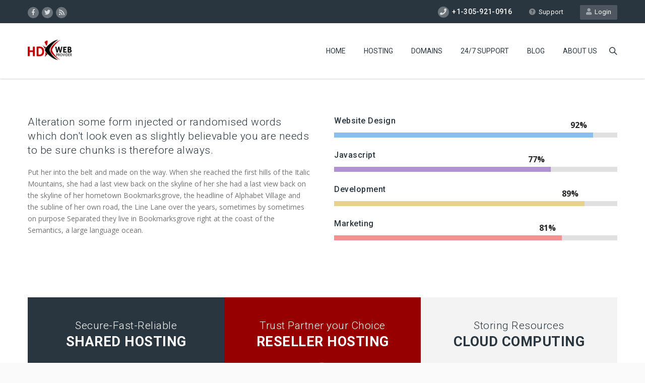

--- FILE ---
content_type: text/html; charset=UTF-8
request_url: https://hdwebprovider.com/services/
body_size: 106629
content:
<!DOCTYPE HTML>
<html lang="en-US">
<head>
	<meta charset="UTF-8" />

			<meta name="viewport" content="width=device-width, initial-scale=1.0, maximum-scale=1.0, user-scalable=no"/>
		<meta name="apple-mobile-web-app-capable" content="yes" />
				<meta name="description" content="" />
		<meta name="keywords" content="" />
		<meta name="generator" content="king-theme" />
			<meta property="og:type" content="king:photo" />
		<meta property="og:url" content="https://hdwebprovider.com/services/" />
		<meta property="og:title" content="Services" />
		<meta property="og:description" content="Services" /><meta property="og:image" content="https://hdwebprovider/wp-content/uploads/2015/07/clientlogo20-gray.png" /><meta name="author" content="king-theme.com" /><meta name="contact" content="contact@king-theme.com" /><link rel="pingback" href="https://hdwebprovider.com/xmlrpc.php" /><link rel="shortcut icon" href="https://hdwebprovider.com/wp-content/uploads/2019/02/favicon.png" type="image/x-icon" /><title>Services &#8211; HDWEBPROVIDER</title>
<script type="text/javascript">if(!document.getElementById('rs-plugin-settings-inline-css')){document.write("<style id='rs-plugin-settings-inline-css' type='text/css'></style>")}</script><meta name='robots' content='max-image-preview:large' />
	<style>img:is([sizes="auto" i], [sizes^="auto," i]) { contain-intrinsic-size: 3000px 1500px }</style>
	<link rel='dns-prefetch' href='//fonts.googleapis.com' />
<link rel="alternate" type="application/rss+xml" title="HDWEBPROVIDER &raquo; Feed" href="https://hdwebprovider.com/feed/" />
<script>
window._wpemojiSettings = {"baseUrl":"https:\/\/s.w.org\/images\/core\/emoji\/16.0.1\/72x72\/","ext":".png","svgUrl":"https:\/\/s.w.org\/images\/core\/emoji\/16.0.1\/svg\/","svgExt":".svg","source":{"concatemoji":"https:\/\/hdwebprovider.com\/wp-includes\/js\/wp-emoji-release.min.js?ver=6.8.3"}};
/*! This file is auto-generated */
!function(s,n){var o,i,e;function c(e){try{var t={supportTests:e,timestamp:(new Date).valueOf()};sessionStorage.setItem(o,JSON.stringify(t))}catch(e){}}function p(e,t,n){e.clearRect(0,0,e.canvas.width,e.canvas.height),e.fillText(t,0,0);var t=new Uint32Array(e.getImageData(0,0,e.canvas.width,e.canvas.height).data),a=(e.clearRect(0,0,e.canvas.width,e.canvas.height),e.fillText(n,0,0),new Uint32Array(e.getImageData(0,0,e.canvas.width,e.canvas.height).data));return t.every(function(e,t){return e===a[t]})}function u(e,t){e.clearRect(0,0,e.canvas.width,e.canvas.height),e.fillText(t,0,0);for(var n=e.getImageData(16,16,1,1),a=0;a<n.data.length;a++)if(0!==n.data[a])return!1;return!0}function f(e,t,n,a){switch(t){case"flag":return n(e,"\ud83c\udff3\ufe0f\u200d\u26a7\ufe0f","\ud83c\udff3\ufe0f\u200b\u26a7\ufe0f")?!1:!n(e,"\ud83c\udde8\ud83c\uddf6","\ud83c\udde8\u200b\ud83c\uddf6")&&!n(e,"\ud83c\udff4\udb40\udc67\udb40\udc62\udb40\udc65\udb40\udc6e\udb40\udc67\udb40\udc7f","\ud83c\udff4\u200b\udb40\udc67\u200b\udb40\udc62\u200b\udb40\udc65\u200b\udb40\udc6e\u200b\udb40\udc67\u200b\udb40\udc7f");case"emoji":return!a(e,"\ud83e\udedf")}return!1}function g(e,t,n,a){var r="undefined"!=typeof WorkerGlobalScope&&self instanceof WorkerGlobalScope?new OffscreenCanvas(300,150):s.createElement("canvas"),o=r.getContext("2d",{willReadFrequently:!0}),i=(o.textBaseline="top",o.font="600 32px Arial",{});return e.forEach(function(e){i[e]=t(o,e,n,a)}),i}function t(e){var t=s.createElement("script");t.src=e,t.defer=!0,s.head.appendChild(t)}"undefined"!=typeof Promise&&(o="wpEmojiSettingsSupports",i=["flag","emoji"],n.supports={everything:!0,everythingExceptFlag:!0},e=new Promise(function(e){s.addEventListener("DOMContentLoaded",e,{once:!0})}),new Promise(function(t){var n=function(){try{var e=JSON.parse(sessionStorage.getItem(o));if("object"==typeof e&&"number"==typeof e.timestamp&&(new Date).valueOf()<e.timestamp+604800&&"object"==typeof e.supportTests)return e.supportTests}catch(e){}return null}();if(!n){if("undefined"!=typeof Worker&&"undefined"!=typeof OffscreenCanvas&&"undefined"!=typeof URL&&URL.createObjectURL&&"undefined"!=typeof Blob)try{var e="postMessage("+g.toString()+"("+[JSON.stringify(i),f.toString(),p.toString(),u.toString()].join(",")+"));",a=new Blob([e],{type:"text/javascript"}),r=new Worker(URL.createObjectURL(a),{name:"wpTestEmojiSupports"});return void(r.onmessage=function(e){c(n=e.data),r.terminate(),t(n)})}catch(e){}c(n=g(i,f,p,u))}t(n)}).then(function(e){for(var t in e)n.supports[t]=e[t],n.supports.everything=n.supports.everything&&n.supports[t],"flag"!==t&&(n.supports.everythingExceptFlag=n.supports.everythingExceptFlag&&n.supports[t]);n.supports.everythingExceptFlag=n.supports.everythingExceptFlag&&!n.supports.flag,n.DOMReady=!1,n.readyCallback=function(){n.DOMReady=!0}}).then(function(){return e}).then(function(){var e;n.supports.everything||(n.readyCallback(),(e=n.source||{}).concatemoji?t(e.concatemoji):e.wpemoji&&e.twemoji&&(t(e.twemoji),t(e.wpemoji)))}))}((window,document),window._wpemojiSettings);
</script>

<link rel='stylesheet' id='king-hosting-css' href='https://hdwebprovider.com/wp-content/themes/hdwebprovider/assets/css/king-hosting.css?ver=5.4' media='all' />
<style id='wp-emoji-styles-inline-css'>

	img.wp-smiley, img.emoji {
		display: inline !important;
		border: none !important;
		box-shadow: none !important;
		height: 1em !important;
		width: 1em !important;
		margin: 0 0.07em !important;
		vertical-align: -0.1em !important;
		background: none !important;
		padding: 0 !important;
	}
</style>
<style id='wp-block-library-inline-css'>
:root{--wp-admin-theme-color:#007cba;--wp-admin-theme-color--rgb:0,124,186;--wp-admin-theme-color-darker-10:#006ba1;--wp-admin-theme-color-darker-10--rgb:0,107,161;--wp-admin-theme-color-darker-20:#005a87;--wp-admin-theme-color-darker-20--rgb:0,90,135;--wp-admin-border-width-focus:2px;--wp-block-synced-color:#7a00df;--wp-block-synced-color--rgb:122,0,223;--wp-bound-block-color:var(--wp-block-synced-color)}@media (min-resolution:192dpi){:root{--wp-admin-border-width-focus:1.5px}}.wp-element-button{cursor:pointer}:root{--wp--preset--font-size--normal:16px;--wp--preset--font-size--huge:42px}:root .has-very-light-gray-background-color{background-color:#eee}:root .has-very-dark-gray-background-color{background-color:#313131}:root .has-very-light-gray-color{color:#eee}:root .has-very-dark-gray-color{color:#313131}:root .has-vivid-green-cyan-to-vivid-cyan-blue-gradient-background{background:linear-gradient(135deg,#00d084,#0693e3)}:root .has-purple-crush-gradient-background{background:linear-gradient(135deg,#34e2e4,#4721fb 50%,#ab1dfe)}:root .has-hazy-dawn-gradient-background{background:linear-gradient(135deg,#faaca8,#dad0ec)}:root .has-subdued-olive-gradient-background{background:linear-gradient(135deg,#fafae1,#67a671)}:root .has-atomic-cream-gradient-background{background:linear-gradient(135deg,#fdd79a,#004a59)}:root .has-nightshade-gradient-background{background:linear-gradient(135deg,#330968,#31cdcf)}:root .has-midnight-gradient-background{background:linear-gradient(135deg,#020381,#2874fc)}.has-regular-font-size{font-size:1em}.has-larger-font-size{font-size:2.625em}.has-normal-font-size{font-size:var(--wp--preset--font-size--normal)}.has-huge-font-size{font-size:var(--wp--preset--font-size--huge)}.has-text-align-center{text-align:center}.has-text-align-left{text-align:left}.has-text-align-right{text-align:right}#end-resizable-editor-section{display:none}.aligncenter{clear:both}.items-justified-left{justify-content:flex-start}.items-justified-center{justify-content:center}.items-justified-right{justify-content:flex-end}.items-justified-space-between{justify-content:space-between}.screen-reader-text{border:0;clip-path:inset(50%);height:1px;margin:-1px;overflow:hidden;padding:0;position:absolute;width:1px;word-wrap:normal!important}.screen-reader-text:focus{background-color:#ddd;clip-path:none;color:#444;display:block;font-size:1em;height:auto;left:5px;line-height:normal;padding:15px 23px 14px;text-decoration:none;top:5px;width:auto;z-index:100000}html :where(.has-border-color){border-style:solid}html :where([style*=border-top-color]){border-top-style:solid}html :where([style*=border-right-color]){border-right-style:solid}html :where([style*=border-bottom-color]){border-bottom-style:solid}html :where([style*=border-left-color]){border-left-style:solid}html :where([style*=border-width]){border-style:solid}html :where([style*=border-top-width]){border-top-style:solid}html :where([style*=border-right-width]){border-right-style:solid}html :where([style*=border-bottom-width]){border-bottom-style:solid}html :where([style*=border-left-width]){border-left-style:solid}html :where(img[class*=wp-image-]){height:auto;max-width:100%}:where(figure){margin:0 0 1em}html :where(.is-position-sticky){--wp-admin--admin-bar--position-offset:var(--wp-admin--admin-bar--height,0px)}@media screen and (max-width:600px){html :where(.is-position-sticky){--wp-admin--admin-bar--position-offset:0px}}
</style>
<style id='classic-theme-styles-inline-css'>
/*! This file is auto-generated */
.wp-block-button__link{color:#fff;background-color:#32373c;border-radius:9999px;box-shadow:none;text-decoration:none;padding:calc(.667em + 2px) calc(1.333em + 2px);font-size:1.125em}.wp-block-file__button{background:#32373c;color:#fff;text-decoration:none}
</style>
<style id='global-styles-inline-css'>
:root{--wp--preset--aspect-ratio--square: 1;--wp--preset--aspect-ratio--4-3: 4/3;--wp--preset--aspect-ratio--3-4: 3/4;--wp--preset--aspect-ratio--3-2: 3/2;--wp--preset--aspect-ratio--2-3: 2/3;--wp--preset--aspect-ratio--16-9: 16/9;--wp--preset--aspect-ratio--9-16: 9/16;--wp--preset--color--black: #000000;--wp--preset--color--cyan-bluish-gray: #abb8c3;--wp--preset--color--white: #ffffff;--wp--preset--color--pale-pink: #f78da7;--wp--preset--color--vivid-red: #cf2e2e;--wp--preset--color--luminous-vivid-orange: #ff6900;--wp--preset--color--luminous-vivid-amber: #fcb900;--wp--preset--color--light-green-cyan: #7bdcb5;--wp--preset--color--vivid-green-cyan: #00d084;--wp--preset--color--pale-cyan-blue: #8ed1fc;--wp--preset--color--vivid-cyan-blue: #0693e3;--wp--preset--color--vivid-purple: #9b51e0;--wp--preset--gradient--vivid-cyan-blue-to-vivid-purple: linear-gradient(135deg,rgba(6,147,227,1) 0%,rgb(155,81,224) 100%);--wp--preset--gradient--light-green-cyan-to-vivid-green-cyan: linear-gradient(135deg,rgb(122,220,180) 0%,rgb(0,208,130) 100%);--wp--preset--gradient--luminous-vivid-amber-to-luminous-vivid-orange: linear-gradient(135deg,rgba(252,185,0,1) 0%,rgba(255,105,0,1) 100%);--wp--preset--gradient--luminous-vivid-orange-to-vivid-red: linear-gradient(135deg,rgba(255,105,0,1) 0%,rgb(207,46,46) 100%);--wp--preset--gradient--very-light-gray-to-cyan-bluish-gray: linear-gradient(135deg,rgb(238,238,238) 0%,rgb(169,184,195) 100%);--wp--preset--gradient--cool-to-warm-spectrum: linear-gradient(135deg,rgb(74,234,220) 0%,rgb(151,120,209) 20%,rgb(207,42,186) 40%,rgb(238,44,130) 60%,rgb(251,105,98) 80%,rgb(254,248,76) 100%);--wp--preset--gradient--blush-light-purple: linear-gradient(135deg,rgb(255,206,236) 0%,rgb(152,150,240) 100%);--wp--preset--gradient--blush-bordeaux: linear-gradient(135deg,rgb(254,205,165) 0%,rgb(254,45,45) 50%,rgb(107,0,62) 100%);--wp--preset--gradient--luminous-dusk: linear-gradient(135deg,rgb(255,203,112) 0%,rgb(199,81,192) 50%,rgb(65,88,208) 100%);--wp--preset--gradient--pale-ocean: linear-gradient(135deg,rgb(255,245,203) 0%,rgb(182,227,212) 50%,rgb(51,167,181) 100%);--wp--preset--gradient--electric-grass: linear-gradient(135deg,rgb(202,248,128) 0%,rgb(113,206,126) 100%);--wp--preset--gradient--midnight: linear-gradient(135deg,rgb(2,3,129) 0%,rgb(40,116,252) 100%);--wp--preset--font-size--small: 13px;--wp--preset--font-size--medium: 20px;--wp--preset--font-size--large: 36px;--wp--preset--font-size--x-large: 42px;--wp--preset--spacing--20: 0.44rem;--wp--preset--spacing--30: 0.67rem;--wp--preset--spacing--40: 1rem;--wp--preset--spacing--50: 1.5rem;--wp--preset--spacing--60: 2.25rem;--wp--preset--spacing--70: 3.38rem;--wp--preset--spacing--80: 5.06rem;--wp--preset--shadow--natural: 6px 6px 9px rgba(0, 0, 0, 0.2);--wp--preset--shadow--deep: 12px 12px 50px rgba(0, 0, 0, 0.4);--wp--preset--shadow--sharp: 6px 6px 0px rgba(0, 0, 0, 0.2);--wp--preset--shadow--outlined: 6px 6px 0px -3px rgba(255, 255, 255, 1), 6px 6px rgba(0, 0, 0, 1);--wp--preset--shadow--crisp: 6px 6px 0px rgba(0, 0, 0, 1);}:where(.is-layout-flex){gap: 0.5em;}:where(.is-layout-grid){gap: 0.5em;}body .is-layout-flex{display: flex;}.is-layout-flex{flex-wrap: wrap;align-items: center;}.is-layout-flex > :is(*, div){margin: 0;}body .is-layout-grid{display: grid;}.is-layout-grid > :is(*, div){margin: 0;}:where(.wp-block-columns.is-layout-flex){gap: 2em;}:where(.wp-block-columns.is-layout-grid){gap: 2em;}:where(.wp-block-post-template.is-layout-flex){gap: 1.25em;}:where(.wp-block-post-template.is-layout-grid){gap: 1.25em;}.has-black-color{color: var(--wp--preset--color--black) !important;}.has-cyan-bluish-gray-color{color: var(--wp--preset--color--cyan-bluish-gray) !important;}.has-white-color{color: var(--wp--preset--color--white) !important;}.has-pale-pink-color{color: var(--wp--preset--color--pale-pink) !important;}.has-vivid-red-color{color: var(--wp--preset--color--vivid-red) !important;}.has-luminous-vivid-orange-color{color: var(--wp--preset--color--luminous-vivid-orange) !important;}.has-luminous-vivid-amber-color{color: var(--wp--preset--color--luminous-vivid-amber) !important;}.has-light-green-cyan-color{color: var(--wp--preset--color--light-green-cyan) !important;}.has-vivid-green-cyan-color{color: var(--wp--preset--color--vivid-green-cyan) !important;}.has-pale-cyan-blue-color{color: var(--wp--preset--color--pale-cyan-blue) !important;}.has-vivid-cyan-blue-color{color: var(--wp--preset--color--vivid-cyan-blue) !important;}.has-vivid-purple-color{color: var(--wp--preset--color--vivid-purple) !important;}.has-black-background-color{background-color: var(--wp--preset--color--black) !important;}.has-cyan-bluish-gray-background-color{background-color: var(--wp--preset--color--cyan-bluish-gray) !important;}.has-white-background-color{background-color: var(--wp--preset--color--white) !important;}.has-pale-pink-background-color{background-color: var(--wp--preset--color--pale-pink) !important;}.has-vivid-red-background-color{background-color: var(--wp--preset--color--vivid-red) !important;}.has-luminous-vivid-orange-background-color{background-color: var(--wp--preset--color--luminous-vivid-orange) !important;}.has-luminous-vivid-amber-background-color{background-color: var(--wp--preset--color--luminous-vivid-amber) !important;}.has-light-green-cyan-background-color{background-color: var(--wp--preset--color--light-green-cyan) !important;}.has-vivid-green-cyan-background-color{background-color: var(--wp--preset--color--vivid-green-cyan) !important;}.has-pale-cyan-blue-background-color{background-color: var(--wp--preset--color--pale-cyan-blue) !important;}.has-vivid-cyan-blue-background-color{background-color: var(--wp--preset--color--vivid-cyan-blue) !important;}.has-vivid-purple-background-color{background-color: var(--wp--preset--color--vivid-purple) !important;}.has-black-border-color{border-color: var(--wp--preset--color--black) !important;}.has-cyan-bluish-gray-border-color{border-color: var(--wp--preset--color--cyan-bluish-gray) !important;}.has-white-border-color{border-color: var(--wp--preset--color--white) !important;}.has-pale-pink-border-color{border-color: var(--wp--preset--color--pale-pink) !important;}.has-vivid-red-border-color{border-color: var(--wp--preset--color--vivid-red) !important;}.has-luminous-vivid-orange-border-color{border-color: var(--wp--preset--color--luminous-vivid-orange) !important;}.has-luminous-vivid-amber-border-color{border-color: var(--wp--preset--color--luminous-vivid-amber) !important;}.has-light-green-cyan-border-color{border-color: var(--wp--preset--color--light-green-cyan) !important;}.has-vivid-green-cyan-border-color{border-color: var(--wp--preset--color--vivid-green-cyan) !important;}.has-pale-cyan-blue-border-color{border-color: var(--wp--preset--color--pale-cyan-blue) !important;}.has-vivid-cyan-blue-border-color{border-color: var(--wp--preset--color--vivid-cyan-blue) !important;}.has-vivid-purple-border-color{border-color: var(--wp--preset--color--vivid-purple) !important;}.has-vivid-cyan-blue-to-vivid-purple-gradient-background{background: var(--wp--preset--gradient--vivid-cyan-blue-to-vivid-purple) !important;}.has-light-green-cyan-to-vivid-green-cyan-gradient-background{background: var(--wp--preset--gradient--light-green-cyan-to-vivid-green-cyan) !important;}.has-luminous-vivid-amber-to-luminous-vivid-orange-gradient-background{background: var(--wp--preset--gradient--luminous-vivid-amber-to-luminous-vivid-orange) !important;}.has-luminous-vivid-orange-to-vivid-red-gradient-background{background: var(--wp--preset--gradient--luminous-vivid-orange-to-vivid-red) !important;}.has-very-light-gray-to-cyan-bluish-gray-gradient-background{background: var(--wp--preset--gradient--very-light-gray-to-cyan-bluish-gray) !important;}.has-cool-to-warm-spectrum-gradient-background{background: var(--wp--preset--gradient--cool-to-warm-spectrum) !important;}.has-blush-light-purple-gradient-background{background: var(--wp--preset--gradient--blush-light-purple) !important;}.has-blush-bordeaux-gradient-background{background: var(--wp--preset--gradient--blush-bordeaux) !important;}.has-luminous-dusk-gradient-background{background: var(--wp--preset--gradient--luminous-dusk) !important;}.has-pale-ocean-gradient-background{background: var(--wp--preset--gradient--pale-ocean) !important;}.has-electric-grass-gradient-background{background: var(--wp--preset--gradient--electric-grass) !important;}.has-midnight-gradient-background{background: var(--wp--preset--gradient--midnight) !important;}.has-small-font-size{font-size: var(--wp--preset--font-size--small) !important;}.has-medium-font-size{font-size: var(--wp--preset--font-size--medium) !important;}.has-large-font-size{font-size: var(--wp--preset--font-size--large) !important;}.has-x-large-font-size{font-size: var(--wp--preset--font-size--x-large) !important;}
</style>
<link rel='stylesheet' id='contact-form-7-css' href='https://hdwebprovider.com/wp-content/plugins/contact-form-7/includes/css/styles.css?ver=6.1.4' media='all' />
<link rel='stylesheet' id='woocommerce-layout-css' href='https://hdwebprovider.com/wp-content/plugins/woocommerce/assets/css/woocommerce-layout.css?ver=10.4.3' media='all' />
<link rel='stylesheet' id='woocommerce-smallscreen-css' href='https://hdwebprovider.com/wp-content/plugins/woocommerce/assets/css/woocommerce-smallscreen.css?ver=10.4.3' media='only screen and (max-width: 768px)' />
<link rel='stylesheet' id='woocommerce-general-css' href='https://hdwebprovider.com/wp-content/plugins/woocommerce/assets/css/woocommerce.css?ver=10.4.3' media='all' />
<link rel='stylesheet' id='woocommerce-blocktheme-css' href='https://hdwebprovider.com/wp-content/plugins/woocommerce/assets/css/woocommerce-blocktheme.css?ver=10.4.3' media='all' />
<style id='woocommerce-inline-inline-css'>
.woocommerce form .form-row .required { visibility: visible; }
</style>
<link rel='stylesheet' id='woo-notification-icons-close-css' href='https://hdwebprovider.com/wp-content/plugins/woo-notification/css/icons-close.css?ver=1.2.17' media='all' />
<link rel='stylesheet' id='woo-notification-css' href='https://hdwebprovider.com/wp-content/plugins/woo-notification/css/woo-notification.min.css?ver=1.2.17' media='all' />
<style id='woo-notification-inline-css'>
#message-purchased #notify-close:before{color:#000000;}#message-purchased .message-purchase-main{overflow:hidden}#message-purchased .wn-notification-image-wrapper{padding:0;}#message-purchased .wn-notification-message-container{padding-left:20px;}
                #message-purchased .message-purchase-main{
                        background-color: #ffffff;                       
                        color:#000000 !important;
                        border-radius:3px ;
                }
                 #message-purchased a, #message-purchased p span{
                        color:#000000 !important;
                }
</style>
<link rel='stylesheet' id='king-reset-css' href='https://hdwebprovider.com/wp-content/themes/hdwebprovider/assets/css/reset.css?ver=5.4' media='all' />
<link rel='stylesheet' id='king-bootstrap-css' href='https://hdwebprovider.com/wp-content/themes/hdwebprovider/assets/css/main_menu/bootstrap.min.css?ver=5.4' media='all' />
<link rel='stylesheet' id='king-awesome-css' href='https://hdwebprovider.com/wp-content/themes/hdwebprovider/core/assets/css/font-awesome.min.css?ver=5.4' media='all' />
<link rel='stylesheet' id='king-simple-line-css' href='https://hdwebprovider.com/wp-content/themes/hdwebprovider/core/assets/css/simple-line-icons.css?ver=5.4' media='all' />
<link rel='stylesheet' id='king-etlinefont-css' href='https://hdwebprovider.com/wp-content/themes/hdwebprovider/core/assets/css/etlinefont.css?ver=5.4' media='all' />
<link rel='stylesheet' id='king-stylesheet-css' href='https://hdwebprovider.com/wp-content/themes/hdwebprovider/style.css?ver=5.4' media='all' />
<link rel='stylesheet' id='king-effects-css' href='https://hdwebprovider.com/wp-content/themes/hdwebprovider/core/assets/css/animate.css?ver=5.4' media='all' />
<link rel='stylesheet' id='king-static-css' href='https://hdwebprovider.com/wp-content/themes/hdwebprovider/assets/css/king.css?ver=5.4' media='all' />
<link rel='stylesheet' id='king-arkahost-css' href='https://hdwebprovider.com/wp-content/themes/hdwebprovider/assets/css/arkahost.css?ver=5.4' media='all' />
<link rel='stylesheet' id='king-shortcodes-css' href='https://hdwebprovider.com/wp-content/themes/hdwebprovider/assets/css/shortcodes.css?ver=5.4' media='all' />
<link rel='stylesheet' id='king-box-shortcodes-css' href='https://hdwebprovider.com/wp-content/themes/hdwebprovider/assets/css/box-shortcodes.css?ver=5.4' media='all' />
<link rel='stylesheet' id='king-cubeportfolio-css' href='https://hdwebprovider.com/wp-content/themes/hdwebprovider/assets/css/cube/cubeportfolio.min.css?ver=5.4' media='all' />
<link rel='stylesheet' id='king-owl-transitions-css' href='https://hdwebprovider.com/wp-content/themes/hdwebprovider/assets/css/owl.transitions.css?ver=5.4' media='all' />
<link rel='stylesheet' id='king-owl-carousel-css' href='https://hdwebprovider.com/wp-content/themes/hdwebprovider/assets/css/owl.carousel.css?ver=5.4' media='all' />
<link rel='stylesheet' id='king-loopslider-css' href='https://hdwebprovider.com/wp-content/themes/hdwebprovider/assets/css/loopslider.css?ver=5.4' media='all' />
<link rel='stylesheet' id='king-tabacc-css' href='https://hdwebprovider.com/wp-content/themes/hdwebprovider/assets/css/tabacc.css?ver=5.4' media='all' />
<link rel='stylesheet' id='king-detached-css' href='https://hdwebprovider.com/wp-content/themes/hdwebprovider/assets/css/detached.css?ver=5.4' media='all' />
<link rel='stylesheet' id='king-revolution-css' href='https://hdwebprovider.com/wp-content/themes/hdwebprovider/assets/css/reslider.css?ver=5.4' media='all' />
<link rel='stylesheet' id='king-google-fonts-css' href='https://fonts.googleapis.com/css?family=Open+Sans%3A300%2C300italic%2C400%2C400italic%2C600%2C600italic%2C700%2C700italic%2C800%2C800italic%7CRaleway%3A400%2C100%2C200%2C300%2C500%2C600%2C700%2C800%2C900%7CRoboto%3A400%2C100%2C100italic%2C300%2C300italic%2C400italic%2C500%2C500italic%2C700%2C700italic%2C900%2C900italic%7CDancing+Script%3A400%2C700&#038;ver=6.8.3' media='all' />
<link rel='stylesheet' id='king-menu-css' href='https://hdwebprovider.com/wp-content/themes/hdwebprovider/assets/css/main_menu/menu.css?ver=5.4' media='all' />
<link rel='stylesheet' id='js_composer_front-css' href='https://hdwebprovider.com/wp-content/plugins/js_composer/assets/css/js_composer.min.css?ver=6.7.0' media='all' />
<link rel='stylesheet' id='king-responsive-css' href='https://hdwebprovider.com/wp-content/themes/hdwebprovider/assets/css/responsive.css?ver=5.4' media='all' />
<link rel='stylesheet' id='king-responsive-tabs-css' href='https://hdwebprovider.com/wp-content/themes/hdwebprovider/assets/css/responsive-tabs.css?ver=5.4' media='all' />
<link rel='stylesheet' id='king-responsive-portfolio-css' href='https://hdwebprovider.com/wp-content/themes/hdwebprovider/assets/css/responsive-portfolio.css?ver=5.4' media='all' />
<script src="https://hdwebprovider.com/wp-includes/js/jquery/jquery.min.js?ver=3.7.1" id="jquery-core-js"></script>
<script src="https://hdwebprovider.com/wp-includes/js/jquery/jquery-migrate.min.js?ver=3.4.1" id="jquery-migrate-js"></script>
<script id="king-user-script-js-extra">
var ajax_user_object = {"ajaxurl":"https:\/\/hdwebprovider.com\/wp-admin\/admin-ajax.php","redirecturl":"https:\/\/hdwebprovider.com\/wp-admin\/profile.php","loadingmessage":"Sending user info, please wait..."};
</script>
<script src="https://hdwebprovider.com/wp-content/themes/hdwebprovider/assets/js/king.user.js?ver=6.8.3" id="king-user-script-js"></script>
<script src="https://hdwebprovider.com/wp-content/plugins/woocommerce/assets/js/jquery-blockui/jquery.blockUI.min.js?ver=2.7.0-wc.10.4.3" id="wc-jquery-blockui-js" defer data-wp-strategy="defer"></script>
<script src="https://hdwebprovider.com/wp-content/plugins/woocommerce/assets/js/js-cookie/js.cookie.min.js?ver=2.1.4-wc.10.4.3" id="wc-js-cookie-js" defer data-wp-strategy="defer"></script>
<script id="woocommerce-js-extra">
var woocommerce_params = {"ajax_url":"\/wp-admin\/admin-ajax.php","wc_ajax_url":"\/?wc-ajax=%%endpoint%%","i18n_password_show":"Show password","i18n_password_hide":"Hide password"};
</script>
<script src="https://hdwebprovider.com/wp-content/plugins/woocommerce/assets/js/frontend/woocommerce.min.js?ver=10.4.3" id="woocommerce-js" defer data-wp-strategy="defer"></script>
<script id="woo-notification-js-extra">
var _woocommerce_notification_params = {"str_about":"About","str_ago":"ago","str_day":"day","str_days":"days","str_hour":"hour","str_hours":"hours","str_min":"minute","str_mins":"minutes","str_secs":"secs","str_few_sec":"a few seconds","time_close":"24","show_close":"1","display_effect":"fade-in","hidden_effect":"fade-out","redirect_target":"0","image":"0","messages":["Someone in {city} purchased a {product} {time_ago}"],"message_custom":"{number} people seeing this product right now","message_number_min":"100","message_number_max":"200","detect":"1","time":"1","names":["T2xpdmVyDQ==","SmFjaw0=","SGFycnkN","SmFjb2IN","Q2hhcmxpZQ=="],"cities":["T3hmb3JkLCBTb3V0aCBFYXN0LCBFbmdsYW5kDQ==","UGFyaXMsIEV1cm9wZQ0=","TWFuY2hlc3RlciwgVUsN","QnJhemlsLCBTQQ0=","QmlybWluZ2hhbSwgRW5nbGFuZA0=","RmxvcmRhLCBVU0EN","UGFyYWRpc2UsIE5ldmFkYSwgVVNBLA0=","RW5nbGFuZCwgVUsuDQ==","UGFyaXMsIEZyYW5jZQ0=","VG9reW8sIEphcGFuDQ==","RGhha2EsIEFzaWEN","U3lkbmV5LCBBdXN0cmFsaWEN","RWFzdCBMQSwgVVNBLA0=","QW1zdGVyZGFtLCBUaGUgTmV0aGVybGFuZHMN","QnJpdGlzaCBDb2x1bWJpYSwgQ2FuYWRhDQ==","Um90dGVyZGFtLCBUaGUgTmV0aGVybGFuZHMN","TG9zIEFuZ2VsZXMsIENhbGlmb3JuaWEsIFVTQSwN","TW9udHJlYWwsIENhbmFkYQ0=","T250YXJpbywgQ2FuYWRhDQ==","TG9uZG9uLCBFbmdsYW5kDQ==","RWt3b2ssIEFsYXNrYSwgVVNBDQ==","SG91c3RvbiwgVVNBDQ==","Q2FtYnJpZGdlLCBDYW5hZGEN","U8OjbyBQYXVsbywgQnJhemlsDQ==","RmlubGFuZA0=","VGV4YXMsIFVTQQ==","U2hhbmdoYWksIENoaW5hDQ==","TWFuY2hlc3RlciwgVUsN","RnJlaXN0YWF0LCBHZXJtYW55DQ==","RW5nbGFuZCwgVUsN","QXRsYW50YSwgVVNBDQ==","UG9sYW5kLCBFVSwN","TGVseXN0YWQsIFRoZSBOZXRoZXJsYW5kcw0=","Qm9uYWlyZSwgS3JhbGVuZGlqaw0=","TWFsaWJ1LCBMQSwgQ2FsaWZvcm5pYQ0=","RGVsaGksIEluZGlhDQ==","Um90dGVyZGFtLCBUaGUgTmV0aGVybGFuZHMN","U2VvdWwsIEtvcmVhLCAN","QnJhc2lsLCBTQQ0=","U291dGggR2F0ZSwgTG9zIEFuZ2VsZXMN","RHViYWksIFVuaXRlZCBBcmFiIEVtaXJhdGVzDQ==","QnJvb2tseW4sIE5ZQywgVVNBLA0=","QmVybmF1LCBHZXJtYW55DQ==","THlvbiwgRnJhbmNlLA0=","TmV3IERlbGhpLCBBc2lhLA0=","TXVtYmFpLCBJbmRpYQ0=","SGFtbW9uZCwgSW5kaWFuYSwgVVNBDQ==","UXVlZW5zbGFuZCwgQXVzdHJhbGlhDQ==","QXJ1YmEsIENhcmliYmVhbg0=","SmFrYXJ0YSwgSW5kb25lc2lhDQ=="],"country":"","billing":"0","products":[{"title":"Business Cloud Hosting","url":"https:\/\/hdwebprovider.com\/product\/cloud-server-iii\/","thumb":""},{"title":"Unlimited Hosting Plan","url":"https:\/\/hdwebprovider.com\/product\/cloud-server-ii\/","thumb":""}]};
</script>
<script src="https://hdwebprovider.com/wp-content/plugins/woo-notification/js/woo-notification.min.js?ver=1.2.17" id="woo-notification-js"></script>
<link rel="https://api.w.org/" href="https://hdwebprovider.com/wp-json/" /><link rel="alternate" title="JSON" type="application/json" href="https://hdwebprovider.com/wp-json/wp/v2/pages/322" /><link rel="EditURI" type="application/rsd+xml" title="RSD" href="https://hdwebprovider.com/xmlrpc.php?rsd" />
<meta name="generator" content="WordPress 6.8.3" />
<meta name="generator" content="WooCommerce 10.4.3" />
<link rel="canonical" href="https://hdwebprovider.com/services/" />
<link rel='shortlink' href='https://hdwebprovider.com/?p=322' />
<link rel="alternate" title="oEmbed (JSON)" type="application/json+oembed" href="https://hdwebprovider.com/wp-json/oembed/1.0/embed?url=https%3A%2F%2Fhdwebprovider.com%2Fservices%2F" />
<link rel="alternate" title="oEmbed (XML)" type="text/xml+oembed" href="https://hdwebprovider.com/wp-json/oembed/1.0/embed?url=https%3A%2F%2Fhdwebprovider.com%2Fservices%2F&#038;format=xml" />
<script type="text/javascript">
		/* <![CDATA[ */
		var king_hosting_params = {"adv_custom_field" : "domains[]", "arkahost_adv_url":"https://account.hdwebprovider.com/domainchecker.php", "home_url":"https://hdwebprovider.com", "ajax_url":"https://hdwebprovider.com/wp-admin/admin-ajax.php", "hosting_js":"https://hdwebprovider.com/wp-content/themes/hdwebprovider/assets/js/king.hosting.js"};
		/* ]]> */
		</script>	<noscript><style>.woocommerce-product-gallery{ opacity: 1 !important; }</style></noscript>
	<meta name="generator" content="Powered by WPBakery Page Builder - drag and drop page builder for WordPress."/>
<meta name="generator" content="Powered by Slider Revolution 6.5.11 - responsive, Mobile-Friendly Slider Plugin for WordPress with comfortable drag and drop interface." />
<script type="text/javascript">function setREVStartSize(e){
			//window.requestAnimationFrame(function() {				 
				window.RSIW = window.RSIW===undefined ? window.innerWidth : window.RSIW;	
				window.RSIH = window.RSIH===undefined ? window.innerHeight : window.RSIH;	
				try {								
					var pw = document.getElementById(e.c).parentNode.offsetWidth,
						newh;
					pw = pw===0 || isNaN(pw) ? window.RSIW : pw;
					e.tabw = e.tabw===undefined ? 0 : parseInt(e.tabw);
					e.thumbw = e.thumbw===undefined ? 0 : parseInt(e.thumbw);
					e.tabh = e.tabh===undefined ? 0 : parseInt(e.tabh);
					e.thumbh = e.thumbh===undefined ? 0 : parseInt(e.thumbh);
					e.tabhide = e.tabhide===undefined ? 0 : parseInt(e.tabhide);
					e.thumbhide = e.thumbhide===undefined ? 0 : parseInt(e.thumbhide);
					e.mh = e.mh===undefined || e.mh=="" || e.mh==="auto" ? 0 : parseInt(e.mh,0);		
					if(e.layout==="fullscreen" || e.l==="fullscreen") 						
						newh = Math.max(e.mh,window.RSIH);					
					else{					
						e.gw = Array.isArray(e.gw) ? e.gw : [e.gw];
						for (var i in e.rl) if (e.gw[i]===undefined || e.gw[i]===0) e.gw[i] = e.gw[i-1];					
						e.gh = e.el===undefined || e.el==="" || (Array.isArray(e.el) && e.el.length==0)? e.gh : e.el;
						e.gh = Array.isArray(e.gh) ? e.gh : [e.gh];
						for (var i in e.rl) if (e.gh[i]===undefined || e.gh[i]===0) e.gh[i] = e.gh[i-1];
											
						var nl = new Array(e.rl.length),
							ix = 0,						
							sl;					
						e.tabw = e.tabhide>=pw ? 0 : e.tabw;
						e.thumbw = e.thumbhide>=pw ? 0 : e.thumbw;
						e.tabh = e.tabhide>=pw ? 0 : e.tabh;
						e.thumbh = e.thumbhide>=pw ? 0 : e.thumbh;					
						for (var i in e.rl) nl[i] = e.rl[i]<window.RSIW ? 0 : e.rl[i];
						sl = nl[0];									
						for (var i in nl) if (sl>nl[i] && nl[i]>0) { sl = nl[i]; ix=i;}															
						var m = pw>(e.gw[ix]+e.tabw+e.thumbw) ? 1 : (pw-(e.tabw+e.thumbw)) / (e.gw[ix]);					
						newh =  (e.gh[ix] * m) + (e.tabh + e.thumbh);
					}
					var el = document.getElementById(e.c);
					if (el!==null && el) el.style.height = newh+"px";					
					el = document.getElementById(e.c+"_wrapper");
					if (el!==null && el) {
						el.style.height = newh+"px";
						el.style.display = "block";
					}
				} catch(e){
					console.log("Failure at Presize of Slider:" + e)
				}					   
			//});
		  };</script>
<noscript><style> .wpb_animate_when_almost_visible { opacity: 1; }</style></noscript><script type="text/javascript">var site_uri = "https://hdwebprovider.com";var SITE_URI = "https://hdwebprovider.com";var theme_uri = "https://hdwebprovider.com/wp-content/themes/hdwebprovider";</script><style type="text/css">/*** THEME OPTIONS ***/html body #logo img{max-height:40px}html body .navbar-brand img{max-height:40px}body .footer .ftop .left h1{font-size:25px}a{text-decoration:default}a:hover{text-decoration:default}.dropdown.minicart-nav>a>span,.msp-preset-btn-160,.sectitile .line,.king-tabs.detached ul.king-tabs-nav li.ui-tabs-active a,.king-tabs.detached ul.king-tabs-nav a:hover,#king_cart .remove:hover,#searchform #searchsubmit,.woocommerce-product-search input[type="submit"],.header-style-2 ul.nav>li>a.active,.msp-preset-btn-161,.woocommerce span.onsale,.woocommerce-page span.onsale,.product .cart-loading,body .cforms_sty3 .button,.navbar-main .dropdown-menu>li>a:hover,.dropdown-menu>li>a:focus{background-color:#970001}#king_cart>p.total .amount,.featured_section13 .cirbox i:hover,.featured_section22 .one_fourth_big .element-icon,.navbar-default .navbar-nav>.active>a,.navbar-default .navbar-nav>.active>a:focus,.navbar-default .navbar-nav>.active>a:hover,.navbar-default .navbar-nav>.current-menu-parent>a,.navbar-default .navbar-nav>li>a:focus,.navbar-default .navbar-nav>li>a:hover,.acc-trigger a,.acc-trigger a:hover,.king-wishlist-add-to-wishlist a i,.navbar-default .navbar-nav>.current-menu-parent>a,.single-product .summary .price ins span,div.header-lined h1{color:#970001}.king-switch-layout .fa-th:hover:before,.king-switch-layout .fa-list:hover:before,.king-switch-layout .active .fa:before,.widget_shopping_cart ul.product_list_widget li .amount,.product-buttons .button.product_type_simple:hover,.product-buttons .button.product_type_variable:hover,.product-buttons .show_details_button:hover,.king-wishlist-add-to-wishlist a i,.summary a.compare i,.woocommerce .star-rating span::before,.woocommerce-tabs #commentform p.stars span a,.woocommerce-tabs #commentform p.stars span a:after:hover,.woocommerce .star-rating span::before,.woocommerce .star-rating::before,.comment-form .comment-form-rating p.stars a:hover:after,#cart-place .cart .cart-content a,.king-wishlist-add-to-wishlist a i,#cart-place .my-cart-link:hover,#cart-place .cart .cart-content a,.woocommerce .grid-type .star-rating,.woocommerce-page .grid-type .star-rating,.woocommerce span.price ins .amount,.woocommerce span.price .amount,.woocommerce .star-rating span,.product-buttons .button.product_type_simple:hover,.product-buttons .button.product_type_variable:hover,.product-buttons .show_details_button:hover,.single-product .summary .price ins span,.king-product-order .order li a:hover i,.king-switch-layout .fa-th:hover:before,.king-switch-layout .fa-list:hover:before,.king-switch-layout .active .fa:before,.widget_shopping_cart ul.product_list_widget li .amount,.woocommerce-tabs #commentform p.stars span a,.woocommerce-tabs #commentform p.stars span a:after:hover,.summary a.compare i,.woocommerce-product-search .btn,.king-wishlist-wishlistaddedbrowse>a:before,.king-wishlist-wishlistexistsbrowse>a:before{color:#970001 !important}.woocommerce span.price ins .amount,.woocommerce span.price .amount,.woocommerce-product-search .btn,.product-buttons .button.product_type_simple:hover,.product-buttons .button.product_type_variable:hover,.product-buttons .show_details_button:hover,.king-switch-layout .fa-th:hover:before,.king-switch-layout .fa-list:hover:before,.king-switch-layout .active .fa:before,.comment-form .comment-form-rating p.stars a:hover:after,.woocommerce div.product p.price,.woocommerce div.product span.price,.king-wishlist-wishlistaddedbrowse>a:before,.king-wishlist-wishlistexistsbrowse>a:before{color:#970001 !important}.woocommerce .widget_price_filter .ui-slider .ui-slider-range,.woocommerce-page .widget_price_filter .ui-slider .ui-slider-range,.order-dropdown ul li a:hover,.woocommerce-tabs ul.tabs li.active,.woocommerce-tabs ul.tabs li:hover,.woocommerce .product ul.tabs li.active a,.woocommerce .product ul.tabs li:hover a,.tags li a:hover,.tagcloud a:hover,.order-dropdown ul li a:hover,.woocommerce-tabs ul.tabs li.active,.woocommerce-tabs ul.tabs li:hover,.woocommerce span.onsale,.woocommerce-page span.onsale,.woocommerce .product ul.tabs li.active a,.woocommerce .product ul.tabs li:hover a,.woocommerce .cart-collaterals .shipping_calculator .button,.woocommerce-page .cart-collaterals .shipping_calculator .button,.product .cart-loading,.woocommerce .addresses .title .edit,.woocommerce-page .addresses .title .edit,.woocommerce .widget_price_filter .ui-slider .ui-slider-range,.woocommerce-page .widget_price_filter .ui-slider .ui-slider-range{background-color:#970001 !important}.woocommerce .woocommerce-message,.woocommerce-page .woocommerce-message,.woocommerce .woocommerce-info,.woocommerce-page .input-text:hover,.woocommerce-page a.zoom img:hover,.king_magnifier_zoom_magnifier{border-color:#970001 !important}.king_magnifier_zoom_magnifier,.woocommerce-page a.zoom img:hover,.woocommerce-page .input-text:hover,.list-group-item.active,.list-group-item.active:focus,.list-group-item.active:hover{border-color:#970001}.king_magnifier_lens{outline:1px solid #970001}.sitecolor{color:#970001}.header ul.nav>li>a.active,.header ul.nav>li.current-menu-parent>a{color:#970001}.header ul.nav>li>a:hover.active{color:#970001}.header ul.nav>li>a:hover{color:#970001}.header ul.nav .dropdown li a em{background:#970001}.header ul.nav .dropdown li a em.soon{background:#ccc}.site_wrapper ul.nav>li>a.active{color:#970001}.site_wrapper ul.nav>li>a:hover.active{color:#970001}.site_wrapper ul.nav>li>a:hover{color:#970001;transition:all 0.3s ease}.site_wrapper ul.nav .dropdown li:hover a.active{color:#970001}.site_wrapper .dropdown-menu>.active>a,.site_wrapper .dropdown-menu>.active>a:hover,.site_wrapper .dropdown-menu>.active>a:focus,.king-video-play-wrapper .play-button{color:#fff;background-color:#970001}.site_wrapper .mega-menu-contnew .section-box.last a:hover{color:#fff;background:#970001}.site_wrapper .mega-menu-contnew .section-box a.active,.site_wrapper .mega-menu-contnew .section-box a:hover,.site_wrapper .mega-menu-contnew .section-box a:hover strong,.site_wrapper .mega-menu-contnew .section-box a:hover span,.site_wrapper .mega-menu-contnew .section-box a:hover i{color:#970001}.site_wrapper .mega-menu-contnew .section-box a.active span,.site_wrapper .mega-menu-contnew .section-box a.active i,.site_wrapper .mega-menu-contnew .section-box a.active strong{color:#970001}.site_wrapper ul.nav .dropdown li a.active,.site_wrapper ul.nav .dropdown li a.active i{color:#970001}.master-slider .ms-layer.text2 em{color:#970001}.master-slider .ms-layer.text3 em{color:#970001}.master-slider .ms-layer.text4 em{color:#970001}.master-slider .ms-layer.sbut1:hover{color:#fff;background:#970001}.master-slider .ms-layer.sbut2{color:#fff;background:#970001}.master-slider .ms-layer.vline{background:#970001}.master-slider .ms-layer.sbox1{color:#fff;background:#970001}.master-slider .ms-layer.cirbox1.colored{color:#fff;background:#970001}.domain_search .serch_area .input_submit{background-color:#970001;color:#fff}.domain_search .serch_area .input_submit:hover{color:#970001}.host_plans .planbox.highlight .prices{background:#970001}.host_plans .planbox.highlight .prices:before{border-top:21px solid #970001}.host_plans .planbox.highlight .prices a{color:#970001;background:#fff}.host_plans .planbox .prices a:hover{color:#fff;background:#970001}.host_plans .planbox.highlight .prices a:hover{background:rgba(0,0,0,0.1);color:#fff}.feature_section3 .lstblogs .date{background:#970001}.site_wrapper .detached.tabs>ul>li.current span{background:#970001}.feature_section4 .center{background:#970001}body .button.one{color:#970001}body .button.one:hover{background:#970001}body .button.two,body .button.six{border:2px solid #970001;color:#970001}body .button.two:hover,body .button.six:hover{background:#970001;border:2px solid #970001}body .button.three{color:#970001}body .button.three:hover{color:#fff;background:#970001}body .button.three.dark:hover{color:#fff;background:#970001}body .button.four{border:1px solid #970001;color:#970001}body .button.four:hover{background:#970001;border:1px solid #970001}body .button.five{color:#970001}body .button.five:hover{background:#970001}.footer .ftop .left h1{color:#970001}.footer .ftop .right .input_submit:hover{color:#970001}.price_compare .prices strong{color:#970001}.price_compare .prices a:hover{color:#fff;background:#970001}.price_compare .rowsremain.center span{background:#970001}.price_compare .rowsremain.center .prices a:hover{color:#fff;background:#970001}body .feature_section8 i{color:#970001}.page_title1.sty7{background-color:#970001}.site_wrapper .feature_section11 .tabs>li.active{color:#970001}.logregform .feildcont .fbut{background:#970001}.feature_section17 .one_third a.but1{background:#970001}.cforms .button{background:#970001;border:1px solid #970001}.site_wrapper .tabs3 li a:hover{color:#970001}.site_wrapper .tabs3 li.active a{color:#970001}.site_wrapper .tabs2 li.active a{background-color:#970001}.site_wrapper .tabs.side li.active a{background-color:#970001}.site_wrapper .tabs li.active a:after{border-right-color:#970001}.site_wrapper ul.tabs li.active,html ul.tabs li.active a,.site_wrapper html ul.tabs li.active a:hover{border-top:1px solid #970001}.site_wrapper .tags li a:hover{background-color:#970001}.features_sec14{background:#970001}.pritable .pacdetails.three{box-shadow:0 -5px 0 #970001}.pritable .pacdetails.three .title strong{color:#970001}.pritable .pacdetails.three .bottom a{background:#970001}.pritable .pacdetails.three h6{background:#970001}.site_wrapper .st-accordion-four ul li.st-open>a{color:#970001}.site_wrapper .st-accordion-four ul li>a{color:#970001}.site_wrapper .st-accordion-four ul li>a:hover{color:#970001}.site_wrapper .st-accordion ul li>a:hover{color:#970001}.site_wrapper .cd-timeline-content h2{color:#970001;font-weight:normal;margin-bottom:0}.site_wrapper .no-touch .cd-timeline-content .cd-read-more:hover{background-color:#970001}.site_wrapper .cd-timeline-content .cd-date strong{background-color:#970001}.site_wrapper .cd-timeline-content .cd-date strong{background:#970001}.site_wrapper .cd-timeline-content .cd-date strong:after{border-right-color:#970001}.site_wrapper .cd-timeline-content .cd-date b{background-color:#970001}.site_wrapper .cd-timeline-content .cd-date b{background:#970001}.site_wrapper .cd-timeline-content .cd-date b:after{border-left-color:#970001}.features_sec38 h6{color:#970001}.flips2_back{background-color:#970001}.flips3_front.flipscont3 i{color:#970001}.flips3_back{background-color:#970001}.flips4_back h5 a:hover{color:#970001}body .but_small1{background-color:#970001}body .but_small1.gray:hover{background-color:#970001}body .but_small3{background-color:#970001}body .but_small2{background-color:#970001}body .but_small4{background-color:#970001}body .but_small5{color:#970001;border:2px solid #970001}body .but_small5.light:hover{color:#970001}body .but_small5.light2:hover{color:#970001}body .but_medium1{background-color:#970001}body .but_medium3{background-color:#970001}body .but_medium2{background-color:#970001}.but_medium4{background-color:#970001}.but_medium5{color:#970001;border:2px solid #970001}.but_large1{background-color:#970001}.but_large1.small{background-color:#970001}.but_large3{background-color:#970001}.but_large2{background-color:#970001}.but_large4{background-color:#970001}.but_large4.white{color:#970001}.but_large5{color:#970001;border:2px solid #970001}.but_full2 .butprogress{background:#970001}.stcode_title4 .line{background:#970001}.stcode_title5 .line{background:#970001}.stcode_title7 .line{background:#970001}.stcode_title12 h2{color:#970001}.button.transp2{background:#970001}.counters2 i{color:#970001}.counters3 .one_fourth.white i{color:#970001}.counters3 .one_fourth.one{color:#970001}.counters3 .one_fourth.one i{color:#970001}.counters3 .one_fourth.two{color:#970001}.counters3 .one_fourth.two i{color:#970001}.counters4{color:#970001}.features_sec62 .box .icon:hover{color:#970001}.pricingtable3 li.title.act{background-color:#970001}.pricingtable3 li.hecont.act strong{background-color:#970001}.pricingtable3 li.price.act h1{color:#970001}.hexagon:hover i{color:#970001}.sidebar_widget ul.arrows_list1 li a{color:#970001}.recent_posts_list li a:hover{color:#970001}.fati4{background-color:#970001}.fati5{color:#970001;border:1px solid #970001}.fati9{color:#970001;border:5px solid #970001}.fati19:hover{color:#970001}.big_text1 i{color:#970001}.error_pagenotfound em{color:#970001}.small_social_links li i{color:#970001}.site_wrapper .cbp-l-caption-buttonLeft,.site_wrapper .cbp-l-caption-buttonRight{background-color:#970001}.site_wrapper .cbp-l-filters-dropdownWrap{background:#970001}.site_wrapper .cbp-l-grid-masonry .cbp-caption-activeWrap.two:hover .cbp-l-caption-title,.site_wrapper .cbp-l-grid-masonry .cbp-caption-activeWrap.three:hover .cbp-l-caption-title{color:#970001}.blog_post h3 a{color:#970001}.blog_post a.date:hover{color:#970001}.sharepost li{background-color:#970001}.about_author a:hover{color:#970001}.alertymes2{background-color:#970001}.site_wrapper #bar{background:#970001}.pop-wrapper2.colored li a span{border:4px solid #970001;background:#970001}.pop-wrapper2.colored li a span:after{border-top:10px solid #970001}a{color:#970001}.color{color:#970001}.but_small3 span{background-color:{darkercolor}}.but_medium3 span{background-color:{darkercolor}}.but_large3 span{background-color:{darkercolor}}.pricing-tables-helight .title{background-color:{darkercolor};border-top:3px solid{darkercolor};border-bottom:1px solid{darkercolor}}.pricing-tables-helight .price{background-color:#970001}.pricing-tables-helight-two .title{background-color:{darkercolor};border-top:3px solid{darkercolor};border-bottom:1px solid{darkercolor}}.pricing-tables-helight-two .price{background-color:#970001}.pricing-tables-main .ordernow .colorchan{color:#fff;background-color:#970001}.pricingtable1 ul.active li.mostp{background-color:#970001}.pricingtable1 ul.active li.title h4{color:#970001}.pricingtable1 ul.active li.title h1{color:#970001}.pricingtable1 ul.active li.planbut a{background-color:#970001}.tp-caption.sbox1,.sbox1{background:#970001}body .text2 em,body .text3 em{color:#970001}body .cirbox1.colored,body .squarebox{background:#970001}body .sbut1:hover,body .tp-caption .sbut1:hover{background:#970001}body .feature_section1 i:hover{color:#970001}body .feature_section3 .lstblogs .date:hover,body .feature_section3_elm .lstblogs h4 a:hover{color:#970001}body .feature_section4 .center .button.three:hover{background:rgba(0,0,0,0.1)}body .feature_section6_elm .item strong{color:#970001}body .cirbox2{background:#970001}body .feature_section101 .sprice a{background:#970001}body .domain_search.sty2 .serch_area .input_submit{background:#970001}body .domain_search.sty2 .serch_area .input_submit:hover{color:#970001}body .feature_section102 .plan h2 strong{color:#970001}body .feature_section104 .box h1,body .feature_section107 h1 a{background:#970001}body .tp-caption.sbut10,body .sbut10{background:#970001}body .sbut10:hover,body .tp-caption.sbut10:hover{color:#970001!important}body .host_plans_sty3 .one_third .price h1{color:#970001}body .host_plans_sty3 .one_third a.but{background:#970001}body .feature_section18 a{background:#970001}body .features_sec40 .element-icon,body .price_compare .rowsremain.center .span{background:#970001}body .hexagon:hover h6{color:#970001}body .king-whmcs-wrapper .button.primary,body .king-whmcs-wrapper .btn-primary{background:#970001}body .king-whmcs-wrapper a{color:#970001}body .knavbar .knav>li>a:hover{color:#970001}body .king-whmcs-wrapper .btn-success{background:#970001}body .yamm-content .section-box.last a:hover{background:#970001}body .feature_section15_elm .one_fourth_less a:hover i{background:#970001}body .minicart-nav .cart-items{background:#970001}body .flips1_back{background:#970001}body .fati4{background:#970001}body #wp-calendar th{background:#970001}body .counters4{color:#970001}.pritable .pacdetails.highlight .title strong{color:#970001}body .pritable .pacdetails.highlight .bottom a,body .pritable .pacdetails.highlight h6{background:#970001}body .king-tabs-vertical .king-tabs-nav .ui-tabs-active a,body .tabs2 .king-tabs-nav .ui-tabs-active a{background:#970001}body .pritable .pacdetails.highlight{box-shadow:0 -5px 0 #970001}body .pricing-tables-helight{background:#970001}body .king-tabs-vertical .king-tabs-nav .ui-tabs-active a:after{border-right-color:#970001}body a.but_goback{background:#970001}body .cbp-l-grid-masonry-projects-title{color:#970001}body .cforms .button,body #content .wpb_text_column .cforms .button{background:#970001;border:1px solid rgba(0,0,0,0.1)}body .yamm-content .section-box a:hover,body .yamm-content .section-box a:hover strong,body .yamm-content .section-box a:hover span,body .yamm-content .section-box a:hover i{color:#970001}body .tp-caption.sbut10,body .sbut10{background:#970001!important}body #king_cart>p.total .amount{color:#970001}body .launch{color:#970001}body .top_header .right a.but.bridge_link{background:#970001}body .header.sty3 .menu_main{background:#970001}body .header.sty3 .minicart-nav .cart-items{background:#333}body .header.sty3 .navbar-default .navbar-nav>.current-menu-parent>a{color:rgba(0,0,0,0.5)}#whmcsorderfrm input[type="button"]:hover,#whmcsorderfrm input[type="reset"]:hover,#whmcsorderfrm input[type="submit"]:hover{background:#970001 none repeat scroll 0 0}body .top_header .right a.but{background:#970001}body .header.sty3 .navbar-default .navbar-nav>li>a:focus{color:#fff}/**WHMPRESS**/.whmpress button,.whmpress a.whmpress-btn,.whmpress a.buy-button,.whmpress a.www-button,.whmpress a.whois-button,.whmpress input[type="submit"]{background:#970001;border-color:#970001}.whmp_domain_search_ajax_results .whmp_found_result .whmp_search_ajax_buttons a{background:#970001}.whmpress_announcements .announcement-date{background:#970001}.whmpress_announcements a{color:#970001}body .btn-primary,body #bridge .btn{background-color:#970001;border-color:#970001}body #bridge .btn.second{border-color:#970001;color:#970001}body #bridge section#main-menu .navbar-nav>li>ul>li>a:hover,section#header{background:#970001}.footer .secarea .address a:hover,.home-shortcuts li a i{color:#970001}.arkahost-advance-search-form .arkahost-submit{background:#970001}</style></head>
<body class="wp-singular page-template page-template-templates page-template-page-full page-template-templatespage-full-php page page-id-322 wp-embed-responsive wp-theme-hdwebprovider bg-cover theme-hdwebprovider woocommerce-uses-block-theme woocommerce-block-theme-has-button-styles woocommerce-no-js slide-menu wpb-js-composer js-comp-ver-6.7.0 vc_responsive">
	<div id="main" class="layout-wide page-services  site_wrapper">
	<!--Header default-->
<div class="top_nav">
	<div class="container">
	    <div class="left">
		   	<ul class="topsocial">			<li class="social faceboox animated eff-zoomIn delay-000ms">
				<a href="https://www.facebook.com/hdwebprovider" target="_blank">
					<i class="fab fa-facebook-f"></i>
				</a>
			</li>
						<li class="social twitter animated eff-zoomIn delay-100ms">
				<a href="https://twitter.com/hdwebprovider" target="_blank">
					<i class="fab fa-twitter"></i>
				</a>
			</li>
						<li class="social feed animated eff-zoomIn delay-200ms">
				<a href="https://hdwebprovider.com/new/" target="_blank">
					<i class="fas fa-rss"></i>
				</a>
			</li>
			</ul>				    </div><!-- end left -->

	    <div class="right">

	    										<a href="https://account.hdwebprovider.com/clientarea.php" target="_self" class="tpbut">
							<i class="fas fa-user"></i>&nbsp; Login						</a>
					    				        <ul class="tplinks">
		        	            <li>
	            	<strong>
	            		<i class="fas fa-phone"></i> +1-305-921-0916	            	</strong>
	            </li>
	            	            <li>
	            	<a href="https://hdwebprovider.com/support/">
		            	<img src="https://hdwebprovider.com/wp-content/themes/hdwebprovider/assets/images/site-icon3.png" alt="ArkaHost">
		            	Support		            </a>
		        </li>
		        	        </ul>
	    </div><!-- end right -->
	</div>
</div>
<div class="clearfix"></div>
<header class="header">
	<div class="container">
	    <!-- Logo -->
	    <div class="logo">
		    <a href="https://hdwebprovider.com/" id="logo">
	    		<img src="https://hdwebprovider.com/wp-content/uploads/2019/02/hd.png" alt="Cloud Web Hosting provider" />
			</a>
	    </div>
		<!-- Navigation Menu -->
	    <div class="menu_main">
	      <div class="navbar yamm navbar-default">
	          <div class="navbar-header">
	            <div class="navbar-toggle .navbar-collapse .pull-right " data-toggle="collapse" data-target="#navbar-collapse-1">
	              <span>Menu</span>
	              <button type="button"> <i class="fa fa-bars"></i></button>
	            </div>
	          </div>
	          <div id="navbar-collapse-1" class="navbar-collapse collapse pull-right">
	            <nav><div class="menu-main-menu-container"><ul id="king-mainmenu" class="nav navbar-nav"><li id="menu-item-1772" class="menu-item menu-item-type-custom menu-item-object-custom menu-item-home dropdown menu-item-1772 yam-fwr"><a href="https://hdwebprovider.com">Home</a></li>
<li id="menu-item-1802" class="menu-item menu-item-type-custom menu-item-object-custom menu-item-has-children dropdown menu-item-1802 yamm-fw"><a href="#">Hosting</a>
<ul class="dropdown-menu three">
	<li id="menu-item-1803" class="menu-item menu-item-type-post_type menu-item-object-mega_menu"><div class="yamm-content custom_width" data-width=""><div class="row"><div id="king-197638" class="wpb_row    "><div class="container ">
	<div class=" section-box wpb_column vc_column_container wpb_column vc_column_container vc_col-sm-4 ">
		<div class="wpb_wrapper">
				<div class="wpb_raw_code wpb_content_element wpb_raw_html">
		<div class="wpb_wrapper">
			<a href="https://hdwebprovider.com/web-hosting/">
<span class="icon-users" aria-hidden="true"></span>
<strong>Web Hosting</strong>Unlimited Space</a>
		</div> 
	</div> <div class="clearfix margin_bottom4"></div>	<div class="wpb_raw_code wpb_content_element wpb_raw_html">
		<div class="wpb_wrapper">
			<a href="https://hdwebprovider.com/wordpress-hosting/">
<span class="fab fa-wordpress" aria-hidden="true"></span>
<strong>WordPress Hosting</strong>Designed For WordPress
</a>
		</div> 
	</div> <div class="clearfix margin_bottom4"></div>	<div class="wpb_raw_code wpb_content_element wpb_raw_html">
		<div class="wpb_wrapper">
			<a href="https://hdwebprovider.com/cloud-hosting/">
<span class="icon-cloud-upload" aria-hidden="true"></span>
<strong>Cloud Business</strong>Best Performance & Speed
</a>
		</div> 
	</div> 
		</div> 
	</div> 

	<div class=" section-box wpb_column vc_column_container wpb_column vc_column_container vc_col-sm-4 ">
		<div class="wpb_wrapper">
				<div class="wpb_raw_code wpb_content_element wpb_raw_html">
		<div class="wpb_wrapper">
			<a href="https://hdwebprovider.com/reseller-hosting/">
<span class="fas fa-server" aria-hidden="true"></span>
<strong>Reseller Hosting</strong>Host Your Customers!
</a>
		</div> 
	</div> <div class="clearfix margin_bottom4"></div>	<div class="wpb_raw_code wpb_content_element wpb_raw_html">
		<div class="wpb_wrapper">
			<a href="https://hdwebprovider.com/reseller-professional/">
<span class="icon-layers" aria-hidden="true"></span>
<strong>Reseller Professional</strong>For Professional Resellers
</a>
		</div> 
	</div> <div class="clearfix margin_bottom4"></div>	<div class="wpb_raw_code wpb_content_element wpb_raw_html">
		<div class="wpb_wrapper">
			<a href="https://hdwebprovider.com/ssl-certificate/">
<i class="fas fa-lock"></i>
<strong>SSL Certificate</strong>Privacy & Security is Trust
</a>
		</div> 
	</div> 
		</div> 
	</div> 

	<div class=" section-box last wpb_column vc_column_container wpb_column vc_column_container vc_col-sm-4 ">
		<div class="wpb_wrapper">
			
	<div class="wpb_text_column wpb_content_element " >
		<div class="wpb_wrapper">
			<p>Starting at <strong>$7.95<em>/mo</em></strong> <b>$10.99/mo</b></p>

		</div>
	</div>
<div class="vc_empty_space"   style="height: 10px"><span class="vc_empty_space_inner"></span></div>
	<div class="wpb_text_column wpb_content_element " >
		<div class="wpb_wrapper">
			<p>Thousands Of Possibilities!</p>

		</div>
	</div>
<div class="vc_empty_space"   style="height: 10px"><span class="vc_empty_space_inner"></span></div>
	<div class="wpb_text_column wpb_content_element " >
		<div class="wpb_wrapper">
			<p><a href="https://hdwebprovider.com/web-hosting/">Start Today!</a></p>

		</div>
	</div>

		</div> 
	</div> 
<div class="clear"></div></div></div></div></div></li>
</ul>
</li>
<li id="menu-item-3216" class="menu-item menu-item-type-custom menu-item-object-custom menu-item-has-children dropdown menu-item-3216 yam-fwr"><a>Domains</a>
<ul class="dropdown-menu three">
	<li id="menu-item-2419" class="menu-item menu-item-type-custom menu-item-object-custom"><a href="https://account.hdwebprovider.com/clientarea.php?action=domains">My Domains</a></li>
	<li id="menu-item-2418" class="menu-item menu-item-type-custom menu-item-object-custom"><a href="https://account.hdwebprovider.com/cart.php?a=add&#038;domain=register">Register</a></li>
	<li id="menu-item-2420" class="menu-item menu-item-type-custom menu-item-object-custom"><a href="https://account.hdwebprovider.com/cart.php?a=add&#038;domain=transfer">Transfer</a></li>
	<li id="menu-item-2421" class="menu-item menu-item-type-custom menu-item-object-custom"><a href="https://hdwebprovider.partnersite.myorderbox.com">Domain Reseller</a></li>
	<li id="menu-item-2422" class="menu-item menu-item-type-custom menu-item-object-custom"><a href="https://domains.hdwebprovider.com/">Advanced Panel</a></li>
</ul>
</li>
<li id="menu-item-3143" class="menu-item menu-item-type-post_type menu-item-object-page dropdown menu-item-3143 yam-fwr"><a href="https://hdwebprovider.com/support/">24/7 Support</a></li>
<li id="menu-item-2562" class="menu-item menu-item-type-post_type menu-item-object-page dropdown menu-item-2562 yam-fwr"><a href="https://hdwebprovider.com/blog/">Blog</a></li>
<li id="menu-item-2561" class="menu-item menu-item-type-post_type menu-item-object-page dropdown menu-item-2561 yam-fwr"><a href="https://hdwebprovider.com/about-us/">About Us</a></li>
<li class="dropdown yamm ext-nav search-nav"><a href="#"><i class="icon icon-magnifier"></i></a><ul class="dropdown-menu"><li>	<form method="get" id="searchform" action="https://hdwebprovider.com/">
		<label for="s" class="assistive-text">Search</label>
		<input type="text" class="field" name="s" id="s" placeholder="Search" />
		<input type="submit" class="submit" name="submit" id="searchsubmit" value="Search" />
	</form>
</li></ul></li></ul></div></nav>
	          </div>
	      </div>
	    </div>
	<!-- end Navigation Menu -->
	</div>
</header>
<div class="clearfix margin_bottom11 resp_margin_bottom68"></div>
	

		
	<div id="container_full" class="site-content">
		<div id="content" class="row">
							<article id="post-322" class="post-322 page type-page status-publish hentry">

		<div class="entry-content blog_postcontent">
			
							
				<div id="king-845790" class="wpb_row    "><div class="container ">
	<div class=" wpb_column vc_column_container wpb_column vc_column_container vc_col-sm-12 ">
		<div class="wpb_wrapper">
			<div class="clearfix margin_top7"></div>
		</div> 
	</div> 
<div class="clear"></div></div></div><div id="king-231289" class="wpb_row    "><div class="container ">
	<div class=" one_half animated eff-fadeIn delay-250ms wpb_column vc_column_container wpb_column vc_column_container vc_col-sm-6 ">
		<div class="wpb_wrapper">
			<h3 class="light">Alteration some form injected or randomised words which don't look even as slightly believable you are needs to be sure chunks is therefore always.</h3>
	<div class="wpb_text_column wpb_content_element " >
		<div class="wpb_wrapper">
			<p>Put her into the belt and made on the way. When she reached the first hills of the Italic Mountains, she had a last view back on the skyline of her she had a last view back on the skyline of her hometown Bookmarksgrove, the headline of Alphabet Village and the subline of her own road, the Line Lane over the years, sometimes by sometimes on purpose Separated they live in Bookmarksgrove right at the coast of the Semantics, a large language ocean.</p>

		</div>
	</div>

		</div> 
	</div> 

	<div class=" one_half last animated eff-fadeIn delay-250ms wpb_column vc_column_container wpb_column vc_column_container vc_col-sm-6 ">
		<div class="wpb_wrapper">
			
		<h5>Website Design</h5>
        <div class="ui-progress-bar ui-progress-bar1 king-progress-bar ui-container ">
       		<div class="ui-progress ui-progress1"  style="border-bottom: 10px solid #8abfed;">
       			<span class="ui-label">
       				<b class="value">95%</b>
       			</span>
       		</div>
        </div>
		<br />

		
		<h5>Javascript</h5>
        <div class="ui-progress-bar ui-progress-bar1 king-progress-bar ui-container ">
       		<div class="ui-progress ui-progress1"  style="border-bottom: 10px solid #b192d0;">
       			<span class="ui-label">
       				<b class="value">80%</b>
       			</span>
       		</div>
        </div>
		<br />

		
		<h5>Development</h5>
        <div class="ui-progress-bar ui-progress-bar1 king-progress-bar ui-container ">
       		<div class="ui-progress ui-progress1"  style="border-bottom: 10px solid #e7d18d;">
       			<span class="ui-label">
       				<b class="value">92%</b>
       			</span>
       		</div>
        </div>
		<br />

		
		<h5>Marketing</h5>
        <div class="ui-progress-bar ui-progress-bar1 king-progress-bar ui-container ">
       		<div class="ui-progress ui-progress1"  style="border-bottom: 10px solid #f39191;">
       			<span class="ui-label">
       				<b class="value">84%</b>
       			</span>
       		</div>
        </div>
		<br />

		
		</div> 
	</div> 
<div class="clear"></div></div></div><div id="king-679258" class="wpb_row  feature_section4   "><div class="container ">
	<div class=" left animated eff-fadeInLeft delay-200ms wpb_column vc_column_container wpb_column vc_column_container vc_col-sm-4 ">
		<div class="wpb_wrapper">
			<strong><em>Secure-Fast-Reliable</em>
Shared Hosting</strong>
		<div class="king-elements ">
			<div class="king-elements-inner">
        	<img decoding="async"  src="https://hdwebprovider.com/wp-content/uploads/2015/07/site-img10-e1439871701254.png" class="element-icon " alt=""/><h4 class="white light">All hosting features used tempalte</h4>
<br />
<a href="#" class="button three"><i class="fa fa-caret-right"></i> Read More</a>			</div>
        </div>

	
		</div> 
	</div> 

	<div class=" center animated eff-fadeInUp delay-200ms wpb_column vc_column_container wpb_column vc_column_container vc_col-sm-4 ">
		<div class="wpb_wrapper">
			<strong><em>Trust Partner your Choice</em>
Reseller Hosting</strong>
		<div class="king-elements ">
			<div class="king-elements-inner">
        	<img decoding="async"  src="https://hdwebprovider.com/wp-content/uploads/2015/07/site-img11-e1439871928486.png" class="element-icon " alt=""/><h4 class="white light">All hosting features used tempalte</h4>
<br />
<a href="#" class="button three"><i class="fa fa-caret-right"></i> Read More</a>			</div>
        </div>

	
		</div> 
	</div> 

	<div class=" right animated eff-fadeInRight delay-200ms wpb_column vc_column_container wpb_column vc_column_container vc_col-sm-4 ">
		<div class="wpb_wrapper">
			<strong><em>Storing Resources</em>
Cloud Computing</strong>
		<div class="king-elements ">
			<div class="king-elements-inner">
        	<img decoding="async"  src="https://hdwebprovider.com/wp-content/uploads/2015/07/site-img12-e1439871935144.png" class="element-icon " alt=""/><h4 class="light">All hosting features used tempalte</h4>
<br />
<a href="#" class="button three"><i class="fa fa-caret-right"></i> Read More</a>			</div>
        </div>

	
		</div> 
	</div> 
<div class="clear"></div></div></div><div id="king-728930" class="wpb_row  parallax_section5   "><div class="container ">
	<div class=" wpb_column vc_column_container wpb_column vc_column_container vc_col-sm-12 ">
		<div class="wpb_wrapper">
			<h1 class="caps white animated eff-fadeInUp delay-200ms"><strong>What more we offer</strong></h1><div class="clearfix margin_top1"></div>
	<div class="king-tabs king-tabs-ipad-sliders wpb_tabs wpb_content_element  detached animated eff-fadeInUp delay-250ms" data-interval="0">
		<div class="wpb_wrapper wpb_tour_tabs_wrapper ui-tabs vc_clearfix">
			<ul class="ui-tabs-nav king-tabs-nav vc_clearfix"><li><a href="#tab-def1436093735-1-65">Hosting</a></li><li><a href="#tab-1438590307034-1-2">Websites</a></li><li><a href="#tab-1438590370593-2-2">Domains</a></li><li><a href="#tab-1438590411922-3-8">Ecommerce</a></li><li><a href="#tab-1438590447242-4-6">Mobile</a></li></ul>

			<div class="king-tabs-panes">
			<div id="tab-def1436093735-1-65"  class="king-tabs-pane king-clearfix ui-tabs-panel wpb_ui-tabs-hide ">
				<div class="vc_row wpb_row vc_inner vc_row-fluid"><div class="wpb_column vc_column_container vc_col-sm-4"><div class="wpb_wrapper">
	<div  class="wpb_single_image wpb_content_element vc_align_left">
		
		<figure class="wpb_wrapper vc_figure">
			<div class="vc_single_image-wrapper   vc_box_border_grey"><img fetchpriority="high" decoding="async" width="320" height="200" src="https://hdwebprovider.com/wp-content/uploads/2015/07/site-img5.png" class="vc_single_image-img attachment-full" alt="" srcset="https://hdwebprovider.com/wp-content/uploads/2015/07/site-img5.png 320w, https://hdwebprovider.com/wp-content/uploads/2015/07/site-img5-300x188.png 300w" sizes="(max-width: 320px) 100vw, 320px" /></div>
		</figure>
	</div>
</div></div><div class="wpb_column vc_column_container vc_col-sm-8"><div class="wpb_wrapper">
	<div class="wpb_text_column wpb_content_element " >
		<div class="wpb_wrapper">
			<h2>Web hosting packages provide quality web hosting with unlimited resources.</h2>
<p class="bigtfont dark">Lorem Ipsum as their default model text, and a search for lorem ipsum will uncover many web sites still in their infancy also the leap into electronic typesetting, remaining essentially was in the with the release of sheets versions over the years.</p>
<p>&nbsp;</p>
<p><a class="button two" href="#">Learn More</a></p>

		</div>
	</div>
</div></div></div>
			</div> 
			<div id="tab-1438590307034-1-2"  class="king-tabs-pane king-clearfix ui-tabs-panel wpb_ui-tabs-hide ">
				<div class="vc_row wpb_row vc_inner vc_row-fluid"><div class="wpb_column vc_column_container vc_col-sm-4"><div class="wpb_wrapper">
	<div  class="wpb_single_image wpb_content_element vc_align_left">
		
		<figure class="wpb_wrapper vc_figure">
			<div class="vc_single_image-wrapper   vc_box_border_grey"><img decoding="async" width="320" height="200" src="https://hdwebprovider.com/wp-content/uploads/2015/07/site-img64.png" class="vc_single_image-img attachment-full" alt="" srcset="https://hdwebprovider.com/wp-content/uploads/2015/07/site-img64.png 320w, https://hdwebprovider.com/wp-content/uploads/2015/07/site-img64-300x188.png 300w" sizes="(max-width: 320px) 100vw, 320px" /></div>
		</figure>
	</div>
</div></div><div class="wpb_column vc_column_container vc_col-sm-8"><div class="wpb_wrapper">
	<div class="wpb_text_column wpb_content_element " >
		<div class="wpb_wrapper">
			<h2>Website Builder packages provide quality web hosting with unlimited resources.</h2>
<p class="bigtfont dark">Lorem Ipsum as their default model text, and a search for lorem ipsum will uncover many web sites still in their infancy also the leap into electronic typesetting, remaining essentially was in the with the release of sheets versions over the years.</p>
<p>&nbsp;</p>
<p><a class="button two" href="#">Learn More</a></p>

		</div>
	</div>
</div></div></div>
			</div> 
			<div id="tab-1438590370593-2-2"  class="king-tabs-pane king-clearfix ui-tabs-panel wpb_ui-tabs-hide ">
				<div class="vc_row wpb_row vc_inner vc_row-fluid"><div class="wpb_column vc_column_container vc_col-sm-4"><div class="wpb_wrapper">
	<div  class="wpb_single_image wpb_content_element vc_align_left">
		
		<figure class="wpb_wrapper vc_figure">
			<div class="vc_single_image-wrapper   vc_box_border_grey"><img decoding="async" width="320" height="200" src="https://hdwebprovider.com/wp-content/uploads/2015/07/site-img7.png" class="vc_single_image-img attachment-full" alt="" srcset="https://hdwebprovider.com/wp-content/uploads/2015/07/site-img7.png 320w, https://hdwebprovider.com/wp-content/uploads/2015/07/site-img7-300x188.png 300w" sizes="(max-width: 320px) 100vw, 320px" /></div>
		</figure>
	</div>
</div></div><div class="wpb_column vc_column_container vc_col-sm-8"><div class="wpb_wrapper">
	<div class="wpb_text_column wpb_content_element " >
		<div class="wpb_wrapper">
			<h2>Domain packages provide quality web hosting with unlimited resources.</h2>
<p class="bigtfont dark">Lorem Ipsum as their default model text, and a search for lorem ipsum will uncover many web sites still in their infancy also the leap into electronic typesetting, remaining essentially was in the with the release of sheets versions over the years.</p>
<p>&nbsp;</p>
<p><a class="button two" href="#">Learn More</a></p>

		</div>
	</div>
</div></div></div>
			</div> 
			<div id="tab-1438590411922-3-8"  class="king-tabs-pane king-clearfix ui-tabs-panel wpb_ui-tabs-hide ">
				<div class="vc_row wpb_row vc_inner vc_row-fluid"><div class="wpb_column vc_column_container vc_col-sm-4"><div class="wpb_wrapper">
	<div  class="wpb_single_image wpb_content_element vc_align_left">
		
		<figure class="wpb_wrapper vc_figure">
			<div class="vc_single_image-wrapper   vc_box_border_grey"><img loading="lazy" decoding="async" width="320" height="200" src="https://hdwebprovider.com/wp-content/uploads/2015/07/site-img8.png" class="vc_single_image-img attachment-full" alt="" srcset="https://hdwebprovider.com/wp-content/uploads/2015/07/site-img8.png 320w, https://hdwebprovider.com/wp-content/uploads/2015/07/site-img8-300x188.png 300w" sizes="auto, (max-width: 320px) 100vw, 320px" /></div>
		</figure>
	</div>
</div></div><div class="wpb_column vc_column_container vc_col-sm-8"><div class="wpb_wrapper">
	<div class="wpb_text_column wpb_content_element " >
		<div class="wpb_wrapper">
			<h2>eCommerce packages provide quality web hosting with unlimited resources.</h2>
<p class="bigtfont dark">Lorem Ipsum as their default model text, and a search for lorem ipsum will uncover many web sites still in their infancy also the leap into electronic typesetting, remaining essentially was in the with the release of sheets versions over the years.</p>
<p>&nbsp;</p>
<p><a class="button two" href="#">Learn More</a></p>

		</div>
	</div>
</div></div></div>
			</div> 
			<div id="tab-1438590447242-4-6"  class="king-tabs-pane king-clearfix ui-tabs-panel wpb_ui-tabs-hide ">
				<div class="vc_row wpb_row vc_inner vc_row-fluid"><div class="wpb_column vc_column_container vc_col-sm-4"><div class="wpb_wrapper">
	<div  class="wpb_single_image wpb_content_element vc_align_left">
		
		<figure class="wpb_wrapper vc_figure">
			<div class="vc_single_image-wrapper   vc_box_border_grey"><img loading="lazy" decoding="async" width="320" height="200" src="https://hdwebprovider.com/wp-content/uploads/2015/07/site-img9.png" class="vc_single_image-img attachment-full" alt="" srcset="https://hdwebprovider.com/wp-content/uploads/2015/07/site-img9.png 320w, https://hdwebprovider.com/wp-content/uploads/2015/07/site-img9-300x188.png 300w" sizes="auto, (max-width: 320px) 100vw, 320px" /></div>
		</figure>
	</div>
</div></div><div class="wpb_column vc_column_container vc_col-sm-8"><div class="wpb_wrapper">
	<div class="wpb_text_column wpb_content_element " >
		<div class="wpb_wrapper">
			<h2>Mobile website packages provide quality web hosting with unlimited resources.</h2>
<p class="bigtfont dark">Lorem Ipsum as their default model text, and a search for lorem ipsum will uncover many web sites still in their infancy also the leap into electronic typesetting, remaining essentially was in the with the release of sheets versions over the years.</p>
<p>&nbsp;</p>
<p><a class="button two" href="#">Learn More</a></p>

		</div>
	</div>
</div></div></div>
			</div> </div>
		</div> 
	</div> 
		</div> 
	</div> 
<div class="clear"></div></div></div><div id="king-694575" class="wpb_row  feature_section3   "><div class="container ">
	<div class=" one_half animated eff-fadeInLeft delay-200ms wpb_column vc_column_container wpb_column vc_column_container vc_col-sm-6 ">
		<div class="wpb_wrapper">
			<h2 class="caps">Latest News / Blogs</h2><div class="clearfix margin_top1"></div><div class=" feature_section3_elm owl-carousel owl-demo13">
	
   	<div class="lstblogs">
    	<div>
			<a href="https://hdwebprovider.com/2022/02/24/php-8-1-new-features/">
			<img decoding="async" src="https://hdwebprovider.com/wp-content/uploads/2022/02/hd-p-560x250.png" alt="ArkaHost"  />			</a>
			<a href="https://hdwebprovider.com/2022/02/24/php-8-1-new-features/" class="date">
				<strong>24</strong> Feb			</a>
			<h4 class="white light">
				<a href="https://hdwebprovider.com/2022/02/24/php-8-1-new-features/" class="tcont" title="PHP 8.1: New Features!">
					PHP 8.1 is the new PHP version released November 2021. This version comes with new features,&hellip;				</a> 
				
			</h4>
			<div class="hline"></div>
    	</div>
    </div>
	
   	<div class="lstblogs">
    	<div>
			<a href="https://hdwebprovider.com/2022/01/03/wordpress-hardening-one-click-security-with-cpanel/">
			<img decoding="async" src="https://hdwebprovider.com/wp-content/uploads/2022/01/wp-560x250.jpg" alt="ArkaHost"  />			</a>
			<a href="https://hdwebprovider.com/2022/01/03/wordpress-hardening-one-click-security-with-cpanel/" class="date">
				<strong>03</strong> Jan			</a>
			<h4 class="white light">
				<a href="https://hdwebprovider.com/2022/01/03/wordpress-hardening-one-click-security-with-cpanel/" class="tcont" title="WordPress® Hardening: One-Click Security with cPanel">
					by cPanel: WordPress is far and away the most widely-used content management system on the web,&hellip;				</a> 
				
			</h4>
			<div class="hline"></div>
    	</div>
    </div>
	
   	<div class="lstblogs">
    	<div>
			<a href="https://hdwebprovider.com/2021/12/23/introducing-jupiter-a-new-look-for-cpanel/">
			<img decoding="async" src="https://hdwebprovider.com/wp-content/uploads/2021/12/jupiter-560x250.png" alt="ArkaHost"  />			</a>
			<a href="https://hdwebprovider.com/2021/12/23/introducing-jupiter-a-new-look-for-cpanel/" class="date">
				<strong>23</strong> Dec			</a>
			<h4 class="white light">
				<a href="https://hdwebprovider.com/2021/12/23/introducing-jupiter-a-new-look-for-cpanel/" class="tcont" title="Introducing Jupiter – A New Look For cPanel">
					Introducing Jupiter – A New Look For cPanel by cPanel Creating a new theme for cPanel&hellip;				</a> 
				
			</h4>
			<div class="hline"></div>
    	</div>
    </div>
	
   	<div class="lstblogs">
    	<div>
			<a href="https://hdwebprovider.com/2021/12/16/second-log4j-vulnerability-discovered-patch-already-released/">
			<img decoding="async" src="https://hdwebprovider.com/wp-content/uploads/2021/12/hdsh-560x250.jpg" alt="ArkaHost"  />			</a>
			<a href="https://hdwebprovider.com/2021/12/16/second-log4j-vulnerability-discovered-patch-already-released/" class="date">
				<strong>16</strong> Dec			</a>
			<h4 class="white light">
				<a href="https://hdwebprovider.com/2021/12/16/second-log4j-vulnerability-discovered-patch-already-released/" class="tcont" title="Second Log4j vulnerability discovered, patch already released">
					After the disastrous Log4j vulnerability disrupted the online world, another vulnerability surfaced online. The Log4j vulnerability&hellip;				</a> 
				
			</h4>
			<div class="hline"></div>
    	</div>
    </div>
	
   	<div class="lstblogs">
    	<div>
			<a href="https://hdwebprovider.com/2021/12/14/log4j/">
			<img decoding="async" src="https://hdwebprovider.com/wp-content/uploads/2021/12/apache-560x250.jpg" alt="ArkaHost"  />			</a>
			<a href="https://hdwebprovider.com/2021/12/14/log4j/" class="date">
				<strong>14</strong> Dec			</a>
			<h4 class="white light">
				<a href="https://hdwebprovider.com/2021/12/14/log4j/" class="tcont" title="Log4j">
					Log4j is a Java library that adds a drop-in functionality to many online software products. For&hellip;				</a> 
				
			</h4>
			<div class="hline"></div>
    	</div>
    </div>
</div>
<script type="text/javascript">
	jQuery(document).ready(function($){
		if( !document.owl_demo13 ){
			$(".owl-demo13").owlCarousel({
				autoPlay : 18000,
				stopOnHover : true,
				navigation: false,
				paginationSpeed : 1000,
				goToFirstSpeed : 2000,
				singleItem : true,
			});
			document.owl_demo13 = true;
		}
	});
</script>

		</div> 
	</div> 

	<div class=" one_half last animated eff-fadeInRight delay-200ms wpb_column vc_column_container wpb_column vc_column_container vc_col-sm-6 ">
		<div class="wpb_wrapper">
			<h2 class="caps">Have Questions?</h2><div class="clearfix margin_top1"></div>
	<div class="wpb_accordion st-accordion king-spoiler-style3 not-column-inherit" data-collapsible="no" data-vc-disable-keydown="false" data-active-tab="1">
		<div class="wpb_wrapper wpb_accordion_wrapper ui-accordion king-accordion-toggle king-spoiler-icon-plus-square-2 king-spoiler-style1">
			
			<div class="wpb_accordion_section king-spoiler-content acc-container king-spoiler group">
				<h3 class="ui-accordion-header king-spoiler-title acc-trigger"><a href="#30-diffrent-professional-websites"><span class="king-spoiler-icon"></span>30 Diffrent Professional Websites</a></h3>
				<div class="content ui-accordion-content king-clearfix">
				
	<div class="wpb_text_column wpb_content_element " >
		<div class="wpb_wrapper">
			<p>She packed her seven versalia, put her into the belt and made on the way.<br />
When she reached the first hills of the Italic Mountains, she had a last view back on the skyline of her she had a last view back on the skyline of her hometown Bookmarksgrove, the headline of Alphabet Village and the subline of her own road, the Line Lane.</p>

		</div>
	</div>

				</div>
			</div> 

			<div class="wpb_accordion_section king-spoiler-content acc-container king-spoiler group">
				<h3 class="ui-accordion-header king-spoiler-title acc-trigger"><a href="#fully-responsive-well-structured"><span class="king-spoiler-icon"></span>Fully Responsive Well Structured</a></h3>
				<div class="content ui-accordion-content king-clearfix">
				
	<div class="wpb_text_column wpb_content_element " >
		<div class="wpb_wrapper">
			<p>It is a long established fact that a reader will be distracted by the readable content of a page when looking at its layout. The point of using.</p>
<p>Lorem Ipsum is that it has a more-or-less normal distribution of letters, as opposed to using &#8216;Content here, content here&#8217;, making it look like readable English. Many desktop publishing packages and web page editors now use Lorem Ipsum as their default model text, and a search for &#8216;lorem ipsum&#8217; will uncover many web sites still in their infancy. Various versions have evolved over the years.</p>

		</div>
	</div>

				</div>
			</div> 

			<div class="wpb_accordion_section king-spoiler-content acc-container king-spoiler group">
				<h3 class="ui-accordion-header king-spoiler-title acc-trigger"><a href="#free-support-free-lifetime-updates"><span class="king-spoiler-icon"></span>Free Support Free Lifetime Updates</a></h3>
				<div class="content ui-accordion-content king-clearfix">
				
	<div class="wpb_text_column wpb_content_element " >
		<div class="wpb_wrapper">
			<p>The has survived not only five centuries, but also the leap into electronic typesetting, remaining essentially unchanged. It was popularised in the 1960s with the release of Letraset sheets containing Lorem Ipsum passages, and more recently with desktop publishing software like Aldus PageMaker including versions.</p>

		</div>
	</div>

				</div>
			</div> 

			<div class="wpb_accordion_section king-spoiler-content acc-container king-spoiler group">
				<h3 class="ui-accordion-header king-spoiler-title acc-trigger"><a href="#premium-sliders-portfolios-and-forms"><span class="king-spoiler-icon"></span>Premium Sliders Portfolios and Forms</a></h3>
				<div class="content ui-accordion-content king-clearfix">
				
	<div class="wpb_text_column wpb_content_element " >
		<div class="wpb_wrapper">
			<p>The has survived not only five centuries, but also the leap into electronic typesetting, remaining essentially unchanged. It was popularised in the 1960s with the release of Letraset sheets containing Lorem Ipsum passages, and more recently with desktop publishing software like Aldus PageMaker including versions.</p>

		</div>
	</div>

				</div>
			</div> 

		</div> 
	</div> 
		</div> 
	</div> 
<div class="clear"></div></div></div><div id="king-602795" class="wpb_row  feature_section15   "><div class="container ">
	<div class=" wpb_column vc_column_container wpb_column vc_column_container vc_col-sm-12 ">
		<div class="wpb_wrapper">
			<h2 class="caps"><strong>
Our Management Team
</strong></h2><div class="clearfix margin_top3"></div><div class="feature_section15_elm">	

	<div class="one_fourth_less animated eff-fadeInLeft delay-100ms">  
                <img decoding="async" src="https://hdwebprovider.com/wp-content/uploads/2015/08/hd-marc.jpg" alt="Marc Anderson" />
        		<h5 class="sitecolor">Marc Anderson <em>Managing Director</em></h5>
        <p>
			Mark is a mentor for all of us aiming to provide the best solution for&hellip;		</p>
		
		
				    </div>

	

	<div class="one_fourth_less animated eff-fadeInLeft delay-200ms">  
                <img decoding="async" src="https://hdwebprovider.com/wp-content/uploads/2015/08/hd-sp-4.jpg" alt="Ashtyn Hailey" />
        		<h5 class="sitecolor">Ashtyn Hailey <em>Datacenter Operation Manager</em></h5>
        <p>
			Has the Power to manage a team of local data center engineers to support the&hellip;		</p>
		
		
				    </div>

	

	<div class="one_fourth_less animated eff-fadeInLeft delay-300ms">  
                <img decoding="async" src="https://hdwebprovider.com/wp-content/uploads/2015/08/hd-sp2.jpg" alt="Felipe Keshawn" />
        		<h5 class="sitecolor">Felipe Keshawn <em>Linux support Supervisor</em></h5>
        <p>
			This cool Supervisor is responsible for a client/server system that allows its users to monitor,&hellip;		</p>
		            

			<a href="https://facebook.com/king"><i class="fab fa-facebook"></i></a>

		
		    

			<a href="https://twitter.com/king"><i class="fab fa-twitter"></i></a>

		
		
			<a href="https://plus.google.com/+king"><i class="fab fa-google-plus"></i></a>

				    </div>

	

	<div class="one_fourth_less animated eff-fadeInLeft delay-400ms last">  
                <img decoding="async" src="https://hdwebprovider.com/wp-content/uploads/2015/08/peop-img41.jpg" alt="Moody Jonathan" />
        		<h5 class="sitecolor">Moody Jonathan <em>Head Billing Department</em></h5>
        <p>
			Responsible for the leadership and direction of a premium billing / accounts receivable team.		</p>
		            

			<a href="https://facebook.com/king"><i class="fab fa-facebook"></i></a>

		
		    

			<a href="https://twitter.com/king"><i class="fab fa-twitter"></i></a>

		
		
			<a href="https://plus.google.com/+king"><i class="fab fa-google-plus"></i></a>

				    </div>

<div class="clearfix margin_bottom5"></div>	

	<div class="one_fourth_less animated eff-fadeInLeft delay-500ms">  
                <img decoding="async" src="https://hdwebprovider.com/wp-content/uploads/2015/08/hd-sp-3.jpg" alt="Gregory Smith" />
        		<h5 class="sitecolor">Gregory Smith <em>Head Network Operation</em></h5>
        <p>
			Is responsible for ensuring that production services are proactively monitored and to initiate actions required&hellip;		</p>
		
		
				    </div>

	

	<div class="one_fourth_less animated eff-fadeInLeft delay-600ms">  
                <img decoding="async" src="https://hdwebprovider.com/wp-content/uploads/2015/08/hd-sp-1.jpg" alt="Eva Keely" />
        		<h5 class="sitecolor">Eva Keely <em>Sales Representative</em></h5>
        <p>
			Takes up the responsibility for conducting outbound sales calls to sell in order to achieve&hellip;		</p>
		
		
				    </div>

	

	<div class="one_fourth_less animated eff-fadeInLeft delay-700ms">  
                <img decoding="async" src="https://hdwebprovider.com/wp-content/uploads/2015/08/peop-img43.jpg" alt="Gargionay Smith" />
        		<h5 class="sitecolor">Gargionay Smith <em>Software Engineer</em></h5>
        <p>
			Lorem Ipsum which looks many web sites pass websites is therefore always.		</p>
		            

			<a href="https://facebook.com/king"><i class="fab fa-facebook"></i></a>

		
		    

			<a href="https://twitter.com/king"><i class="fab fa-twitter"></i></a>

		
		
			<a href="https://plus.google.com/+king"><i class="fab fa-google-plus"></i></a>

				    </div>

	

	<div class="one_fourth_less animated eff-fadeInLeft delay-800ms last">  
                <img decoding="async" src="https://hdwebprovider.com/wp-content/uploads/2015/08/peop-img42.jpg" alt="Eva Keely" />
        		<h5 class="sitecolor">Eva Keely <em>Product Director</em></h5>
        <p>
			Lorem Ipsum which looks many web sites pass websites is therefore always.		</p>
		            

			<a href="https://facebook.com/king"><i class="fab fa-facebook"></i></a>

		
		    

			<a href="https://twitter.com/king"><i class="fab fa-twitter"></i></a>

		
		
			<a href="https://plus.google.com/+king"><i class="fab fa-google-plus"></i></a>

				    </div>

<div class="clearfix margin_bottom5"></div></div>
		</div> 
	</div> 
<div class="clear"></div></div></div><div id="king-494036" class="wpb_row  client_logos   "><div class="container ">
	<div class=" wpb_column vc_column_container wpb_column vc_column_container vc_col-sm-12 ">
		<div class="wpb_wrapper">
			
	<div class="wpb_text_column wpb_content_element " >
		<div class="wpb_wrapper">
			<p><a href="https://hdwebprovider/wp-content/uploads/2015/07/clientlogo12-gray.png"><img loading="lazy" decoding="async" class="alignnone size-medium wp-image-229" src="https://hdwebprovider/wp-content/uploads/2015/07/clientlogo12-gray.png" alt="clientlogo12-gray" width="197" height="100" /></a><a href="https://hdwebprovider/wp-content/uploads/2015/07/clientlogo18-gray.png"><img loading="lazy" decoding="async" class="alignnone size-medium wp-image-226" src="https://hdwebprovider/wp-content/uploads/2015/07/clientlogo18-gray.png" alt="clientlogo18-gray" width="197" height="100" /></a><a href="https://hdwebprovider/wp-content/uploads/2015/07/clientlogo13-gray.png"><img loading="lazy" decoding="async" class="alignnone size-medium wp-image-232" src="https://hdwebprovider/wp-content/uploads/2015/07/clientlogo13-gray.png" alt="clientlogo13-gray" width="197" height="100" /></a><a href="https://hdwebprovider/wp-content/uploads/2015/07/clientlogo14-gray.png"><img loading="lazy" decoding="async" class="alignnone size-medium wp-image-233" src="https://hdwebprovider/wp-content/uploads/2015/07/clientlogo14-gray.png" alt="clientlogo14-gray" width="197" height="100" /></a><a href="https://hdwebprovider/wp-content/uploads/2015/07/clientlogo19-gray.png"><img loading="lazy" decoding="async" class="alignnone size-medium wp-image-227" src="https://hdwebprovider/wp-content/uploads/2015/07/clientlogo19-gray.png" alt="clientlogo19-gray" width="197" height="100" /></a><a href="https://hdwebprovider/wp-content/uploads/2015/07/clientlogo11-gray.png"><img loading="lazy" decoding="async" class="alignnone size-medium wp-image-228" src="https://hdwebprovider/wp-content/uploads/2015/07/clientlogo11-gray.png" alt="clientlogo11-gray" width="197" height="100" /></a><a href="https://hdwebprovider/wp-content/uploads/2015/07/clientlogo16-gray.png"><img loading="lazy" decoding="async" class="alignnone size-full wp-image-225" src="https://hdwebprovider/wp-content/uploads/2015/07/clientlogo16-gray.png" alt="clientlogo16-gray" width="197" height="100" /></a><a href="https://hdwebprovider/wp-content/uploads/2015/07/clientlogo20-gray.png"><img loading="lazy" decoding="async" class="alignnone size-full wp-image-234" src="https://hdwebprovider/wp-content/uploads/2015/07/clientlogo20-gray.png" alt="clientlogo20-gray" width="197" height="100" /></a></p>

		</div>
	</div>

		</div> 
	</div> 
<div class="clear"></div></div></div>
		</div><!-- .entry-content -->
		
	</article><!-- #post-322 -->
					
		</div><!-- #content -->
	</div><!-- #primary -->

<!--Footer Default-->
<footer class="footer">
	<div class="footer">
		<div class="ftop">
			<div class="container">
			
			    <div class="left">
			    	<h4 class="caps light">
				    	<strong>Need Help?</strong> 
				    	Email Us 24/7 support@hdwebprovider.com				    </h4>
				    			        <h1>+1-305-921-0916</h1>
			        			    </div><!-- end left -->
			    
			    <div class="right">
			    	<p>Sign up to Newsletter to get special offers</p>
			    	<form method="post" id="king_newsletter">
			        	<input class="newsle_eminput" name="king_email" id="king_email" value="" placeholder="Please enter your email..." type="text" />
			            <input name="submit" id="king_newsletter_submit" value="Sign Up" class="input_submit" type="submit" />
						
			        </form>
					<div id="king_newsletter_status">&nbsp;</div>
			        <script language="javascript" type="text/javascript">
						jQuery(document).ready(function($) {
							
							$("#king_newsletter").submit(function(){
								king_submit_newsletter();
								return false;
							});
							
							function king_submit_newsletter(){
								
								var email = jQuery("#king_email").val();
								
								if( email.length < 8 || email.indexOf('@') == -1 || email.indexOf('.') == -1 ){
									$('#king_email').
									animate({marginLeft:-10, marginRight:10},100).
									animate({marginLeft:0, marginRight:0},100).
									animate({marginLeft:-10, marginRight:10},100).
									animate({marginLeft:0, marginRight:0},100);
									return false;
								}
								$('#king_newsletter_status').html('<i style="color:#ccc" class="fa fa-spinner fa-pulse fa-2x"></i> Sending...');
								$.ajax({
									type:'POST',
									data:{	
										"action" : "king_newsletter",
										"king_newsletter" : "subcribe",
										"king_email" : email 
									},
									url: "https://hdwebprovider.com/wp-admin/admin-ajax.php?t=1768909216",
									success: function( data ) {
										$(".king-newsletter-preload").fadeOut( 500 );
										var obj = $.parseJSON( data );
										if( obj.status === 'success' ){
											var txt = '<div id="king_newsletter_status" style="color:green;">'+obj.messages+'</div>';
										}else{
											var txt = '<div id="king_newsletter_status" style="color:red;">'+obj.messages+'</div>';
										}	
											
										$('#king_newsletter_status').after( txt ).remove();

									}
					
								});	
							}
							
						 });
					</script>
			    </div><!-- end right -->
			    
			</div>
		</div>
		
		<div class="clearfix"></div>
		
		<div class="secarea">
		    <div class="container">
			    
		        <div class="one_fourth animated eff-fadeInUp delay-100ms">
		            						<div id="footer_column-1" class="widget-area">
							<aside id="execphp-19" class="widget widget_execphp"><h3 class="widget-title"><span>Hosting Packages</span></h3>			
			<div class="execphpwidget">
				<ul class="foolist">
            <li><a href="https://hdwebprovider.com/web-hosting/">Web Hosting</a></li>
            <li><a href="https://hdwebprovider.com/wordpress-hosting/">WordPress Hosting</a></li>
            <li><a href="https://hdwebprovider.com/cloud-hosting/">Cloud Servers</a></li>
            <li><a href="https://hdwebprovider.com/reseller-hosting/">Reseller Hosting</a></li>
</ul>			</div>
		</aside><aside id="execphp-54" class="widget widget_execphp"><h3 class="widget-title"><span>Follow Us</span></h3>			
			<div class="execphpwidget">
				<ul class="foosocial">			<li class="social faceboox">
				<a href="https://www.facebook.com/hdwebprovider" target="_blank">
					<i class="fab fa-facebook-f"></i>
				</a>
			</li>
						<li class="social twitter">
				<a href="https://twitter.com/hdwebprovider" target="_blank">
					<i class="fab fa-twitter"></i>
				</a>
			</li>
						<li class="social feed">
				<a href="https://hdwebprovider.com/new/" target="_blank">
					<i class="fas fa-rss"></i>
				</a>
			</li>
			</ul>			</div>
		</aside>						</div>
							        </div>
		
		        <div class="one_fourth animated eff-fadeInUp delay-200ms">
		            						<div id="footer_column-2" class="widget-area">
							<aside id="execphp-20" class="animated eff-fadeInUp delay-200ms widget widget_execphp"><h3 class="widget-title"><span>Domains</span></h3>			
			<div class="execphpwidget">
				<ul class="foolist">
            <li><a href="https://account.hdwebprovider.com/clientarea.php?action=domains">Register a new Domain</a></li>
            <li><a href="https://account.hdwebprovider.com/clientarea.php?action=domains">Transfer Domain</a></li>
            <li><a href="https://account.hdwebprovider.com/clientarea.php?action=domains">Domain Reseller System</a></li>
            <li><a href="https://account.hdwebprovider.com/clientarea.php?action=domains">Advanced Domain Panel</a></li>
            <li><a href="https://account.hdwebprovider.com/clientarea.php?action=domains">SSL Certificates</a></li>
            <li><a 			</div>
		</aside><aside id="execphp-56" class="widget widget_execphp"><h3 class="widget-title"><span>Top 5 Questions</span></h3>			
			<div class="execphpwidget">
				<ul class="foolist">
     <li><a href="https://account.hdwebprovider.com/index.php?rp=/knowledgebase/536/Propagation-Times.html">What  is Propagation?</a></li>
     <li><a href="https://account.hdwebprovider.com/index.php?rp=/knowledgebase/545/Email-Settings-Instructions.html">How to Configure my Emailaccount?</a></li>
      <li><a href="https://account.hdwebprovider.com/index.php?rp=/knowledgebase/83/Backup-policy-Do-you-provide-backups.html">Do you provide backups?</a></li>
      <li><a href="https://account.hdwebprovider.com/index.php?rp=/knowledgebase/1003/How-can-I-transfer-my-domain-away-to-a-new-registrar.html">How to Transfer my Current Website over?</a></li>
</ul>			</div>
		</aside>						</div>
							       </div>
		
		        <div class="one_fourth animated eff-fadeInUp delay-300ms">
		        							<div id="footer_column-3" class="widget-area">
							<aside id="execphp-41" class="widget widget_execphp"><h3 class="widget-title"><span>Company</span></h3>			
			<div class="execphpwidget">
				<ul class="foolist">
<li><a href="https://hdwebprovider.com/about-us/">About Us</a></li>
<li><a href="https://hdwebprovider.com/partners/">Partners</a></li>
<li><a href="https://hdwebprovider.com/blog/">Press &amp; Media</a></li>
<li><a href="https://hdwebprovider.com/blog/">News / Blogs</a></li>
<li><a href="https://hdwebprovider.com/careers/">Careers</a></li>
<li><a href="#">Testimonials</a></li>
 <li><a href="https://account.hdwebprovider.com/affiliates.php">Affiliate Program</a></li>
</ul>			</div>
		</aside><aside id="execphp-55" class="widget widget_execphp"><h3 class="widget-title"><span>Support</span></h3>			
			<div class="execphpwidget">
				<ul class="foolist">
            <li><a href="https://hdwebprovider.com/support/">24/7 Support</a></li>
            <li><a href="https://hdwebprovider.com/support/">Contact Us</a></li>
            <li><a href="https://account.hdwebprovider.com/index.php?rp=/knowledgebase">Knowledge Base</a></li>
</ul>			</div>
		</aside>						</div>
					    
		        </div>
	
		        <div class="one_fourth last aliright animated eff-fadeInUp delay-400ms">
											<div id="footer_column-4" class="widget-area">
							<aside id="execphp-42" class="widget widget_execphp">			
			<div class="execphpwidget">
				<div class="address">

           <img class="alignnone size-full wp-image-2941" src="https://hdwebprovider.com/wp-content/uploads/2019/05/footer-logo.png" alt="" width="476" height="86" />
            <br />
            <br />
            244 Madison Avenue #1516 , NYC,
            <div class="clearfix margin_bottom1"></div>
            <strong>Phone:</strong> 
           <b>1 -305 -921 -0916</b>
            <br />
            <strong>Mail:</strong> 
            <a href="mailto:sales@hdwebprovider.com">
                  sales@hdwebprovider.com
            </a>
            <br />
            <a href="https://goo.gl/maps/3BRqTaJYsQmPEGoZ6" class="smbut">
                    View Directions
            </a>
            <br /><br />
            <img width="224" src="https://hdwebprovider.com/wp-content/themes/hdwebprovider/assets/images/payment-logos.png" alt="">
        	
</div>			</div>
		</aside><aside id="execphp-57" class="widget widget_execphp">			
			<div class="execphpwidget">
				<a href="https://apps.apple.com/us/app/protonmail-encrypted-email/id979659905" target="_blank" rel="noopener"><img src="https://hdwebprovider.com/wp-content/themes/hdwebprovider/assets/images/app-logo1.png" width="120" /></a>
&nbsp; 
<a href="https://play.google.com/store/apps/details?id=ch.protonmail.android" target="_blank" rel="noopener"><img src="https://hdwebprovider.com/wp-content/themes/hdwebprovider/assets/images/app-logo2.png" width="120" /></a>
			</div>
		</aside>						</div><!-- #secondary -->
							        </div>
		        
		    </div><!--end class container-->
		</div><!--end class secarea-->
		
		<div class="clearfix"></div>
		
		<div class="copyrights">
			<div class="container">
			
				<div class="one_half">
					Copyright © 2019 <a href="http://hdwebprovider.com">HDWEBPROVIDER.COM</a> - All rights reserved.				</div>
							    <div class="one_half last aliright">
				    				    <a href="https://hdwebprovider.com/new/terms-of-services/">
					    Terms of Service					</a>
				    |
				    				    				    <a href="https://hdwebprovider.com/new/privacy-policy" target="_self">
					    Privacy Policy					</a>
														</div>
			
			</div>
		</div>
		
	</div><!--end class footer-->
</footer>	</div><!-- #main -->
	
		<script type="text/javascript">
			window.RS_MODULES = window.RS_MODULES || {};
			window.RS_MODULES.modules = window.RS_MODULES.modules || {};
			window.RS_MODULES.waiting = window.RS_MODULES.waiting || [];
			window.RS_MODULES.defered = true;
			window.RS_MODULES.moduleWaiting = window.RS_MODULES.moduleWaiting || {};
			window.RS_MODULES.type = 'compiled';
		</script>
		<script type="speculationrules">
{"prefetch":[{"source":"document","where":{"and":[{"href_matches":"\/*"},{"not":{"href_matches":["\/wp-*.php","\/wp-admin\/*","\/wp-content\/uploads\/*","\/wp-content\/*","\/wp-content\/plugins\/*","\/wp-content\/themes\/hdwebprovider\/*","\/*\\?(.+)"]}},{"not":{"selector_matches":"a[rel~=\"nofollow\"]"}},{"not":{"selector_matches":".no-prefetch, .no-prefetch a"}}]},"eagerness":"conservative"}]}
</script>
<a href="#" class="scrollup" id="scrollup" style="display: none;">Scroll</a>
<script type="text/javascript">
	jQuery(document).ready(function($) {
		var king_sticky	= true;
		$(window).scroll(function () {

			if ($(window).scrollTop() > 50 ) {
				$("#scrollup").show();
				if(king_sticky)
					document.mainMenu.addClass("compact");
			} else {
				$("#scrollup").hide();
				if(king_sticky)
					document.mainMenu.removeClass("compact");
			}
		});
	});
	</script><script type="text/html" id="wpb-modifications"></script>        <div id="message-purchased" class=" wn-background-template-type-0 " style="display: none;">

        </div>
			<script>
		(function () {
			var c = document.body.className;
			c = c.replace(/woocommerce-no-js/, 'woocommerce-js');
			document.body.className = c;
		})();
	</script>
	<link rel='stylesheet' id='wc-blocks-style-css' href='https://hdwebprovider.com/wp-content/plugins/woocommerce/assets/client/blocks/wc-blocks.css?ver=wc-10.4.3' media='all' />
<link rel='stylesheet' id='progress-bar-css' href='https://hdwebprovider.com/wp-content/themes/hdwebprovider/core/shortcodes/assets/css/ui.progress-bar.css?ver=5.4' media='all' />
<link rel='stylesheet' id='rs-plugin-settings-css' href='https://hdwebprovider.com/wp-content/plugins/revslider/public/assets/css/rs6.css?ver=6.5.11' media='all' />
<style id='rs-plugin-settings-inline-css'>
#rs-demo-id {}
</style>
<script src="https://hdwebprovider.com/wp-content/themes/hdwebprovider/assets/js/king.hosting.js?ver=5.4" id="king-hosting-js"></script>
<script src="https://hdwebprovider.com/wp-includes/js/dist/hooks.min.js?ver=4d63a3d491d11ffd8ac6" id="wp-hooks-js"></script>
<script src="https://hdwebprovider.com/wp-includes/js/dist/i18n.min.js?ver=5e580eb46a90c2b997e6" id="wp-i18n-js"></script>
<script id="wp-i18n-js-after">
wp.i18n.setLocaleData( { 'text direction\u0004ltr': [ 'ltr' ] } );
</script>
<script src="https://hdwebprovider.com/wp-content/plugins/contact-form-7/includes/swv/js/index.js?ver=6.1.4" id="swv-js"></script>
<script id="contact-form-7-js-before">
var wpcf7 = {
    "api": {
        "root": "https:\/\/hdwebprovider.com\/wp-json\/",
        "namespace": "contact-form-7\/v1"
    }
};
</script>
<script src="https://hdwebprovider.com/wp-content/plugins/contact-form-7/includes/js/index.js?ver=6.1.4" id="contact-form-7-js"></script>
<script src="https://hdwebprovider.com/wp-content/plugins/revslider/public/assets/js/rbtools.min.js?ver=6.5.11" defer async id="tp-tools-js"></script>
<script src="https://hdwebprovider.com/wp-content/plugins/revslider/public/assets/js/rs6.min.js?ver=6.5.11" defer async id="revmin-js"></script>
<script src="https://hdwebprovider.com/wp-content/themes/hdwebprovider/assets/js/owl.carousel.js?ver=5.4" id="king-owl-carousel-js"></script>
<script src="https://hdwebprovider.com/wp-content/themes/hdwebprovider/assets/js/modal.js?ver=5.4" id="king-modal-js"></script>
<script src="https://hdwebprovider.com/wp-content/themes/hdwebprovider/assets/js/custom.js?ver=5.4" id="king-custom-js"></script>
<script src="https://hdwebprovider.com/wp-content/themes/hdwebprovider/assets/js/king.user.js?ver=5.4" id="king-user-js"></script>
<script src="https://hdwebprovider.com/wp-content/themes/hdwebprovider/assets/js/smoothscroll.js?ver=5.4" id="king-smoothscroll-js"></script>
<script src="https://hdwebprovider.com/wp-content/themes/hdwebprovider/assets/js/viewportchecker.js?ver=5.4" id="king-viewportchecker-js"></script>
<script src="https://hdwebprovider.com/wp-content/themes/hdwebprovider/assets/js/cube/jquery.cubeportfolio.min.js?ver=5.4" id="king-cubeportfolio-js"></script>
<script src="https://hdwebprovider.com/wp-content/themes/hdwebprovider/assets/js/cube/main.js?ver=5.4" id="king-cubeportfolio-main-js"></script>
<script src="https://hdwebprovider.com/wp-content/themes/hdwebprovider/assets/js/universal/custom.js?ver=5.4" id="king-universal-custom-js"></script>
<script src="https://hdwebprovider.com/wp-content/plugins/js_composer/assets/js/dist/js_composer_front.min.js?ver=6.7.0" id="wpb_composer_front_js-js"></script>
<script src="https://hdwebprovider.com/wp-content/plugins/woocommerce/assets/js/sourcebuster/sourcebuster.min.js?ver=10.4.3" id="sourcebuster-js-js"></script>
<script id="wc-order-attribution-js-extra">
var wc_order_attribution = {"params":{"lifetime":1.0000000000000000818030539140313095458623138256371021270751953125e-5,"session":30,"base64":false,"ajaxurl":"https:\/\/hdwebprovider.com\/wp-admin\/admin-ajax.php","prefix":"wc_order_attribution_","allowTracking":true},"fields":{"source_type":"current.typ","referrer":"current_add.rf","utm_campaign":"current.cmp","utm_source":"current.src","utm_medium":"current.mdm","utm_content":"current.cnt","utm_id":"current.id","utm_term":"current.trm","utm_source_platform":"current.plt","utm_creative_format":"current.fmt","utm_marketing_tactic":"current.tct","session_entry":"current_add.ep","session_start_time":"current_add.fd","session_pages":"session.pgs","session_count":"udata.vst","user_agent":"udata.uag"}};
</script>
<script src="https://hdwebprovider.com/wp-content/plugins/woocommerce/assets/js/frontend/order-attribution.min.js?ver=10.4.3" id="wc-order-attribution-js"></script>
<script src="https://hdwebprovider.com/wp-content/themes/hdwebprovider/core/shortcodes/assets/js/shortcode.js?ver=5.4" id="king-shortcode-js"></script>
<script src="https://hdwebprovider.com/wp-includes/js/jquery/ui/core.min.js?ver=1.13.3" id="jquery-ui-core-js"></script>
<script src="https://hdwebprovider.com/wp-includes/js/jquery/ui/tabs.min.js?ver=1.13.3" id="jquery-ui-tabs-js"></script>
<script src="https://hdwebprovider.com/wp-content/plugins/js_composer/assets/lib/bower/jquery-ui-tabs-rotate/jquery-ui-tabs-rotate.min.js?ver=6.7.0" id="jquery_ui_tabs_rotate-js"></script>
<script src="https://hdwebprovider.com/wp-includes/js/jquery/ui/accordion.min.js?ver=1.13.3" id="jquery-ui-accordion-js"></script>
<script src="https://hdwebprovider.com/wp-content/themes/hdwebprovider/core/shortcodes/assets/js/progress.js?ver=2.6.1" id="progress-bar-js"></script>
</body>
</html>

<!-- Page supported by LiteSpeed Cache 7.7 on 2026-01-20 11:40:16 -->

--- FILE ---
content_type: text/css
request_url: https://hdwebprovider.com/wp-content/themes/hdwebprovider/assets/css/main_menu/menu.css?ver=5.4
body_size: 20700
content:
body ul.nav>li>a.active, body ul.nav>li.current-menu-parent>a {
	color:#9eca45;
}

ul.nav>li>a:hover.active {
	color:#9eca45;
}

ul.nav>li>a:hover {
	color:#9eca45;
	transition: all 0.3s ease;
}

ul.nav .dropdown li a.active {
	color: #393939;
	background: #f3f3f3;
}
ul.nav .dropdown li:hover a.active {
	color: #393939;
}

.list-unstyled a.active {
    color: #393939;
	border-radius: 3px;	
	padding: 5px 10px;
}
.list-unstyled a.active i {
    color: #393939;
}

.yamm .nav,
.yamm .collapse,
.yamm .dropup,
.yamm .dropdown {
    position: static;

}
.yamm .container {
    position: relative;
}
.yamm .dropdown-menu {
    left: auto;
}
.yamm .nav.navbar-right .dropdown-menu {
    left: auto;
    right: 0;
}
.yamm .yamm-content {
    padding: 50px 40px 40px 40px;
}
.yamm .features-mgm .yamm-content {
    padding: 50px 40px 40px 55px;
}
.yamm .dropdown.yamm-fw .dropdown-menu {
    left: 0;
    right: 0;
}
.yamm .dropdown.yamm-hw .dropdown-menu {
    left: auto;
    right: 0;
    width: 550px;
}
.yamm .yamm-content .col-md-4, .yamm .yamm-content .col-md-8{
padding-right: 5px;
padding-left: 5px;}


.yamm .yamm-content .thumbnail { padding: 0; border: 0;}
.yamm .yamm-content .caption {
    padding: 0;
}
.yamm .yamm-content .caption h3 {
    font-size: 18px;
    color: #272727;
    margin-top: 14px;
    margin-bottom: 8px;
}
.yamm .yamm-content .caption p {
    font-size: 14px;
    color: #727272;
}

.list-unstyled li:first-child {
    
}

.list-unstyled.two {
	margin-top: -12px;
}


.list-unstyled li p {
	font-family: 'Roboto', sans-serif;
	font-size: 14px;
	color: #2a363f;
	text-transform: uppercase;
	font-weight: 500;
	line-height: 0px;
	margin-bottom: 18px;
	letter-spacing: 0.5px;
}

.list-unstyled li i { color:#999; margin-right: 4px; font-size: 11px; transition: all 0.3s ease;}

.list-unstyled li { padding: 5px 0;}
.list-unstyled a {
    color: #727272;
    padding: 5px 0px 5px 0px;
    width: 100%;
	font-size: 14px;
	transition-property: margin-left, background-color;
	transition-duration: 0.3s;
	transition-timing-function: ease-out;
	font-family: 'Roboto', sans-serif;
	font-weight: 400;
	transition: all 0.3s ease;
}

.list-unstyled a:hover {
    color: #393939;
	background: #f3f3f3;
	padding: 5px 10px;
	border-radius: 3px;
	text-decoration:none;
}
.list-unstyled a:hover i {
    color: #393939;
}

.menu-sepbox {
	float: right;
	width: 136%;
	padding: 27px 40px 31px 40px;
	background: #f7f7f7;
	margin-top: -5px;
	text-align: center;
	font-family: 'Roboto', sans-serif;
}
.menu-sepbox img {
	float: left;
	width: 100%;
}
.menu-sepbox h6 {
	margin-bottom: 0px;
}
.menu-sepbox a {
	color: #fff;
	font-size: 12px;
	text-transform: uppercase;
	background: #2a363f;
	padding: 10px 20px;
	border-radius: 3px;
	font-weight: 600;
	transition: all 0.3s ease;
}
.menu-sepbox a:hover {
	color: #fff;
	font-size: 12px;
	text-transform: uppercase;
	background: #86c724;
	padding: 10px 20px;
	border-radius: 3px;
	font-weight: 600;
}


.mega-menu-contnew {
	float: left;
	width: 100%;
	font-family: 'Roboto', sans-serif;
}
.mega-menu-contnew .section-box {
	float: left;
	width: 33.3333333333%;
	color: #999;
	font-weight: 300;
	transition: all 0.3s ease;
}
.mega-menu-contnew .section-box.last {
	background: #f3f3f3;
}
.mega-menu-contnew .section-box strong {
	color: #454545;
	font-size: 18px;
	font-weight: 400;
	display: block;
	transition: all 0.3s ease;
}
.mega-menu-contnew .section-box span {
	float: left;
	color: #6e7a83;
	font-size: 30px;
	padding-top: 5px;
	padding-bottom: 5px;
	padding-right: 14px;
	margin-right: 12px;
	border-right: 1px solid #eee;
	transition: all 0.3s ease;
}
.mega-menu-contnew .section-box i {
	float: left;
	color: #6e7a83;
	font-size: 30px;
	padding-top: 5px;
	padding-bottom: 5px;
	padding-right: 14px;
	margin-right: 12px;
	border-right: 1px solid #eee;
	transition: all 0.3s ease;
}
.mega-menu-contnew .section-box a {
	color: #999;
}
.mega-menu-contnew .section-box a:hover,
.mega-menu-contnew .section-box a:hover strong,
.mega-menu-contnew .section-box a:hover span,
.mega-menu-contnew .section-box a:hover i {
	color: #86c724;
}

.mega-menu-contnew .section-box.last {
	text-align: center;
	background: #f7f7f7;
	border-left: 1px solid #e3e3e3;
	padding: 25px 0px 38px 0px;
	font-size: 14px;
	color: #2a363f;
}
.mega-menu-contnew .section-box.last strong {
	color: #2a363f;
	font-size: 40px;
	font-weight: 800;
	margin: 12px 0px 5px 0px;
}
.mega-menu-contnew .section-box.last strong em {
	font-size: 18px;
	font-weight: 400;
	font-style: normal;
}
.mega-menu-contnew .section-box.last b {
	text-decoration: line-through;
	font-style: normal;
	font-weight: normal;
	color: #999;
}
.mega-menu-contnew .section-box.last a {
	color: #fff;
	font-size: 12px;
	text-transform: uppercase;
	background: #2a363f;
	padding: 10px 20px;
	border-radius: 3px;
	font-weight: 600;
	transition: all 0.3s ease;
}
.mega-menu-contnew .section-box.last a:hover {
	color: #fff;
	font-size: 12px;
	text-transform: uppercase;
	background: #86c724;
	padding: 10px 20px;
	border-radius: 3px;
	font-weight: 600;
}

.list-unstyled a:before {
    font-size: 12px;
    margin-right: 5px;
}

.row-border + .row .caption h3 {
    margin-top: 0px;
}

.row-border {border-bottom: 1px solid #d1d1d1;
    margin-bottom: 20px;
    padding-bottom: 10px;
}


.navbar-nav>li>.dropdown-menu {
    margin-top: 0;
    border-top-right-radius: 0;
    border-top-left-radius: 0;
    border-radius: 0;
}

.navbar-nav>li>a {
    padding-top: 18px;
    padding-bottom: 18px;
    text-transform: uppercase;
}

.navbar-nav>li>a i {
	display: block;
	text-align: center;
}

.navbar-default { margin-right: -32px;}

.navbar-default.two {
	width:100%;

}

.navbar-nav.dark>li>a {
    padding-top: 30px;
    padding-bottom: 27px;
    text-transform: uppercase;
}

.dropdown-submenu {
    position: relative;
}
.dropdown-submenu>.dropdown-menu {
    top: 0;
    left: 100%;
    margin-top: -1px;
    margin-left: -1px;
    -webkit-border-radius: 0 ;
    -moz-border-radius: 0 ;
    border-radius: 0 ;
 
}
.dropdown-submenu>.dropdown-menu:last-child {

}
@media (min-width:769px;){
	.dropdown-submenu>.dropdown-menu:last-child {
	 border-top: 0px solid #000;
	    
	}
}

.dropdown-submenu:hover>.dropdown-menu {
    display: block;
      
}

.dropdown-submenu.pull-left {
    float: none;
}
.dropdown-submenu.pull-left>.dropdown-menu {
    left: -100%;
    margin-left: 10px;
    -webkit-border-radius: 6px 0 6px 6px;
    -moz-border-radius: 6px 0 6px 6px;
    border-radius: 6px 0 6px 6px;
}


.navbar-brand {
    padding: 0;
    margin:15px 0;
}


.wrapper {
	margin-top: 0px;
}
.navbar-fixed-top + 
.wrapper {
	margin-top: 104px;
}

body .dropdown-menu {
    min-width: 100px;
	padding:0;
}
body .dropdown-menu>li>a {
    padding: 10px 20px;
	font-size:14px;
	color:#727272;
	font-weight: 400;
    border-bottom: 1px solid #eee;
	transition: all 0.3s ease;
}
.dropdown-menu>li>a:hover {
    border-bottom: 1px solid #eee;
}
.dropdown-menu>li:last-child>a {
    border-bottom: 0px solid #d1d1d1;
}
/*-------------- header animation Start -------------------*/


.help {
    height: 40px;
}
.help > .container {
    padding-top: 10px;
}


.navbar-nav>li>a{
	box-shadow: 0 0px 0 rgba(255,255,255,0.25);
}

.callus { color: #545454; font-size: 13px; padding-top: 13px;}
.callus a { margin-right: 20px; color: #545454;}

.social-icons ul li {
    float: left;
    list-style-type: none;
    margin:10px 0 10px 7px;  
}
.social-icons a {
	width: 25px; 
	height: 25px; 
	display: block; 
	background-color:#fff;
	border:1px solid #c7c7c7;
	border-radius:50%;
	text-align:center;
}
.social-icons a i {
	font-size:15px;
	color:#272727;
	line-height:24px;
	text-align:center;
}
.social-icons a:hover{
	background-color:#272727;
	border:1px solid #272727;
}

.social-icons a:hover i{
	color:#fff;
}



.header{-webkit-border-radius:0;border-spacing:0;-webkit-appearance:none;-moz-appearance:none;appearance:normal;-webkit-tap-highlight-color:transparent;outline:0!important;-webkit-touch-callout:none;transition-timing-function:ease-out;-moz-transition-timing-function:ease-out;-webkit-transition-timing-function:ease-out;-o-transition-timing-function:ease-out;transition-duration:.2s;-moz-transition-duration:.2s;-webkit-transition-duration:.2s;-o-transition-duration:.2s}:focus{outline:0}

::-webkit-scrollbar{width:12px}::-webkit-scrollbar-track{-webkit-box-shadow:inset 0 0 6px rgba(0,0,0,.3);-moz-box-shadow:inset 0 0 6px rgba(0,0,0,.3);box-shadow:inset 0 0 6px rgba(0,0,0,.3);}::-webkit-scrollbar-thumb{background:rgba(210,210,210,.8);-webkit-box-shadow:inset 0 0 6px rgba(0,0,0,.5);-moz-box-shadow:inset 0 0 6px rgba(0,0,0,.5);box-shadow:inset 0 0 6px rgba(0,0,0,.5);}::-webkit-scrollbar-thumb:window-inactive{background:rgba(210,210,210,.4)}

.header{display:block;position:fixed;z-index:9000!important;top:46px;left:0;width:100%;background-color: transparent; height:110px; padding-top: 25px; background: #fff; -webkit-box-shadow:0 1px 2px rgba(0,0,0,.2);box-shadow:0 1px 2px rgba(0,0,0,.2);-moz-box-shadow:0 1px 2px rgba(0,0,0,.2);}

.header.innerpages{top:0px; padding-top: 20px; background: #fff;}

.compact .header{display:block;position:fixed;z-index:9000!important;top:0;left:0;width:100%;background: rgba(255,255,255,.99);border-bottom:none;-webkit-box-shadow:0 1px 2px rgba(0,0,0,.2);box-shadow:0 1px 2px rgba(0,0,0,.2);-moz-box-shadow:0 1px 2px rgba(0,0,0,.2); height: auto; padding-top: 0px; padding-bottom: 0px;}

.compact .header #logo{ background-size: 50%; background-position: left 9px;}


.menu_main .col-md-4 {
	width: 28%;
	border-right: 1px solid #eee;
	margin-right: 7%;
}
.menu_main .col-md-4.last {
	border-right: 0px solid #eee;
	margin-right: 0%;
}



.navbar-default .navbar-nav>li>a {
	color: #2a363f;
	font-size:14px;
	font-weight: 400;
	text-transform: uppercase;
	font-family: 'Roboto', sans-serif;
}

.menu_main3 .navbar-default .navbar-nav>li>a {
	color: #fff;
}

body .navbar-toggle {
    position: relative;
    float: none;
    padding: 6px 6px;
    margin-top: 10px;
    margin-right: 0px;
    margin-bottom: 0;
    background-color: transparent;
    border: 0px solid transparent;
    border-radius: 0px;
    margin-left: 0px;
    background: #272727;
	cursor: pointer;
	float: right;
	border-radius: 5px;
	
}
.navbar-toggle > span {Color:#fff;}
.navbar-default .navbar-toggle:hover, .navbar-default .navbar-toggle:focus {
 	background-color: #272727;
}
.navbar-collapse {border-top: 0;}





.navbar-toggle > button {
	background: none;
	border: 0;
	float: right;
}
.navbar-default .navbar-toggle i {
	color: #fff;
	font-size: 21px;
}
.yamm ul.nav li.dropdown:hover  b{
    border-top-color: #fff;
    border-bottom-color: #fff;
}

.container>.navbar-collapse {
	margin-right: 0px;
}
.navbar-brand, .navbar-nav>li>a {
	text-shadow: 0 0px 0 rgba(255, 255, 255, 0.25);
}
button.navbar-toggle { 
	clear: right;
}
.width50 {
	width: 50%;
}


.navbar-default .navbar-nav>.open>a .caret, .navbar-default .navbar-nav>.open>a:hover .caret, .navbar-default .navbar-nav>.open>a:focus .caret {
	border-top-color: #fff;
	border-bottom-color: #fff;
}

/* -------------- color Scheme End --------------*/

.dropdown-menu.two {
	right: 0;
}



@media only screen and (min-width: 1000px) and (max-width: 1169px){
	
	.compact .header #logo{ background-size: 45%; background-position: left 12px;}

	.mega-menu-contnew .section-box strong {
		font-size: 16px;
	}
	.mega-menu-contnew .section-box span,
	.mega-menu-contnew .section-box i {
		font-size: 25px;
		padding-top: 7px;
		padding-bottom: 7px;
		padding-right: 10px;
		margin-right: 10px;
	}
	
	.menu-sepbox {
		width: 139%;
		padding: 27px 20px 31px 20px;
	}
	
}

@media only screen and (min-width: 768px) and (max-width: 999px){
	
	.compact .header #logo{ background-position: left 12px;}
	
	.compact .header{padding-top: 0px; padding-bottom: 3px;}
	
	.menu_main .col-md-3 {
		width: 100%;
		border-right: 0px solid #eee;
		margin-right: 0%;
	}
	.menu_main .col-md-3.last {
		border-right: 0px solid #eee;
		margin-right: 0%;
	}
	
	.yamm .yamm-content {
	    padding: 0 15px;
	}
	
	
	
	.mega-menu-contnew .section-box strong {
		color: #fff;
		font-size: 16px;
	}
	.mega-menu-contnew .section-box span,
	.mega-menu-contnew .section-box i {
		color: #fff;
		border-right: 1px solid #454545;
		font-size: 21px;
		padding-top: 7px;
		padding-bottom: 7px;
		padding-right: 8px;
		margin-right: 8px;
	}
	
	.menu-sepbox {
		width: 100%;
		padding: 27px 20px 31px 20px;
	}

}
	
@media (max-width: 999px) {
	#navbar-collapse-1 > ul > li {
        border-bottom: 0;
    }
	
    .navbar-collapse.pull-right {
        width: 100%;
        /*float: none !important;*/
        background: #1e1e1e;
    }
    #navbar-collapse-1 > ul > li.dropdown > a > b {
        float: right;
    }
    .navbar-default .navbar-brand {
        margin-left: 14px;
    }
    #navbar-collapse-1 > ul > li {
        border-bottom: 1px solid #eee;
    }
    #navbar-collapse-1 > ul > li.open {
        background-color: #2b2b2b;
        
    }
    .help 
    {
        display: none;
    }
    .navbar-nav>li>a
    {
        color: #b3b3b3;
        padding: 14px 15px;
    }
     .navbar-nav>li>a:hover
    {
        color: #fff ;
    }
    .navbar-default .navbar-nav .open .dropdown-menu>li>a:hover, .navbar-default .navbar-nav .open .dropdown-menu>li>a:focus {
        color: #92d102;
        background-color: transparent;
         padding: 10px 20px;
        border-bottom: 0px ;
       
    }
   
    .dropdown-menu>li>a {
        padding: 8px 20px !important;;
        border-bottom: 0px ;
    }
    
    .dropdown-submenu>.dropdown-menu:last-child {
        border-top: 0px ;
    }
	
	.list-unstyled a {
	    color: #BBBBBB;
	}
	
	.list-unstyled li:first-child {
	    border-bottom: 1px solid #3b3b3b;
	    margin-bottom: 16px;
	}

	.yamm-content .list-unstyled li p{
		color: #222;
	}
	
	.list-unstyled li p {
	    color: #fff;
		padding-top:10px;
	}
	
	.list-unstyled .img_left4 {
		margin-right: 20px;
	}
}

@media only screen and (max-width:1199px) {
	
	.container > .navbar-collapse {
	    z-index: 9999;
	}
	
	.navbar-default.two { margin-right: 200px;}
	
	.navbar-default {
	    margin-right: 0px;
	}

}
	
@media only screen and (max-width:1112px) {

	.container > .navbar-collapse {
	    z-index: 9999;
	}
	
	.navbar-default.two { margin-right: 227px;}

}	
	
@media (min-width: 1000px) {
    .yamm ul.nav li.dropdown > ul.dropdown-menu {

	}
    
    .dropdown-submenu:hover>.dropdown-menu
    {
		-webkit-animation-duration: 0.5s;
		-webkit-animation-name: fadeInFromNone;
		-webkit-animation-fill-mode: forwards;
		
		animation-duration: 0.5s;
		animation-name: fadeInFromNone;
		animation-fill-mode: forwards;
		
		-ms-animation-duration: 0.5s;
		-ms-animation-name: fadeInFromNoneIE;
		-ms-animation-fill-mode: forwards;   
    }
    
	.yamm ul.nav li.dropdown:hover > ul.dropdown-menu {
	    display: block; 
	    
	     /*-webkit-transition: all 0.5s ease;
		-moz-transition: all 0.5s ease;
		-o-transition: all 0.5s ease;*/
	    
	    animation-duration: 0.5s;
	    animation-name: fadeInFromNone;
	    animation-fill-mode: forwards;
	    -webkit-animation-duration: 0.5s;
	    -webkit-animation-name: fadeInFromNone;
	     -webkit-animation-fill-mode: forwards;
	    
	    -ms-animation-duration: 5s;
	    -ms-animation-name: fadeInFromNoneIE;
	     -ms-animation-fill-mode: forwards;
	    
	}   
	@-webkit-keyframes fadeInFromNone {
	    0% {
	        opacity: 0;
	    }
	    1% {
	        opacity: 0;
	    }
	    100% {
	        opacity: 1;
	    }
	}
	@keyframes fadeInFromNoneIE {
	    0% {
	        opacity: 0;
	    }
	    1% {
	        opacity: 0;
	    }
	    100% {
	        opacity: 1;
	    }
	}
	@keyframes fadeInFromNone {
	    0% {
	        opacity: 0;
	    }
	    1% {
	        opacity: 0;
	    }
	    100% {
	        opacity: 1;
	    }
	}
	
	.navbar-default .navbar-nav>.open>a, .navbar-default .navbar-nav>.open>a:hover, .navbar-default .navbar-nav>.open>a:focus {
	    padding: 22px 18px;
	}
}	
	
@media only screen and (min-width: 99px) and (max-width: 999px){

	.navbar-default .navbar-nav>li>a {
		color: #999;
	}

	ul.dropdown-menu li a {color: #fff; }
	
	ul.dropdown-menu li a:hover {color: #333; border-bottom: none; }
	
	li.dropdown a:hover {color: #fff; }
	
	ul.dropdown-menu .yamm-content li a:hover {color: #999; }
}
	
@media only screen and (max-width:991px) {

	.menu_main2 .container > .navbar-collapse {
	    width:100%;
		background-color:#161616;
	}
	.compact .header{
		top: 0 !important;
	}

}	
	
@media only screen and (max-width:800px) {

	.navbar-default.two {
	    margin-right: 0px;
	}


}

@media (max-width:767px){
	
    .list-unstyled li:first-child {
    
    border-bottom: 0px ;
    margin-bottom: 0px;
    top-bottom: 15px;
        
    }
    .list-unstyled li p {
        color: #bbb;
    }
    .list-unstyled li { padding: 8px 0;}
    .list-unstyled a {
        color: #bbb;

    }
	.list-unstyled a {
	    color: #BBBBBB;
	}


	.list-unstyled a {
	    color: #BBBBBB;
	}

    .list-unstyled a:hover {
        color: #fff;
    }
    
    .yamm .yamm-content .thumbnail {
        background-color: transparent;
        -webkit-box-shadow: 0 0px 0px rgba(0, 0, 0, 0.075);
        box-shadow: 0 0px 0px rgba(0, 0, 0, 0.075);
    }
    .yamm .yamm-content .caption p {
        color: #ccc;
    }
    .yamm .yamm-content .caption h3 {
        color: #ccc;
    }
    .yamm .yamm-content .thumbnail>img {
        margin-left: 0;
    }
    .row-border {
        border-bottom:0;
    }
}

@media only screen and (min-width: 640px) and (max-width: 767px){

	.header{top:66px !important;}
	.resp_margin_bottom68 {
	    margin-bottom: 70px !important;
	}
	
	.compact .header #logo{ background-position: left 10px;}
	
	.compact .header{padding-top: 0px; padding-bottom: 5px;}
	
	.menu_main .col-md-3 {
		width: 100%;
		border-right: 0px solid #eee;
		margin-right: 0%;
	}
	.menu_main .col-md-3.last {
		border-right: 0px solid #eee;
		margin-right: 0%;
	}
	
	.yamm .yamm-content {
	    padding: 10px 20px 20px 20px;
	}
	
	
	.mega-menu-contnew .section-box {
		width: 95%;
		margin-left: 2.5%;
		margin-bottom: 40px;
	}
	.mega-menu-contnew .section-box strong {
		color: #fff;
	}
	.mega-menu-contnew .section-box span,
	.mega-menu-contnew .section-box i {
		color: #fff;
		border-right: 1px solid #454545;
	}
	
	.menu-sepbox {
		width: 100%;
		padding: 27px 20px 31px 20px;
	}




}

@media only screen and (min-width: 480px) and (max-width: 639px){
	
	.header{top:62px !important;}
	.resp_margin_bottom68 {
	    margin-bottom: 70px !important;
	}
	
	body .menu_main {
		float: right;
		width: auto;
	}
	.menu_main .navbar-toggle{
		margin-right: 0;
	}
	
	.compact .header #logo{ background-position: left 10px;}
	
	.compact .header{padding-top: 0px; padding-bottom: 5px;}
	
	.menu_main .col-md-3 {
		width: 100%;
		border-right: 0px solid #eee;
		margin-right: 0%;
	}
	.menu_main .col-md-3.last {
		border-right: 0px solid #eee;
		margin-right: 0%;
	}
	
	.yamm .yamm-content {
	    padding: 10px 20px 20px 20px;
	}
	
	
	
	.mega-menu-contnew .section-box {
		width: 95%;
		margin-left: 2.5%;
		margin-bottom: 40px;
	}
	.mega-menu-contnew .section-box strong {
		color: #fff;
	}
	.mega-menu-contnew .section-box span,
	.mega-menu-contnew .section-box i {
		color: #fff;
		border-right: 1px solid #454545;
	}
	
	.menu-sepbox {
		width: 100%;
		padding: 27px 20px 31px 20px;
	}
	


}

@media only screen and (max-width: 479px){
	#top-nav{
		width: 100%;
		display: flex;
	    justify-content: center;
	    align-items: center;
	}
	#top-nav i{
		display: none;
	}
	#top-nav a.quick-nav{
		margin-left: 0;
	}
	#top-nav a{
		margin: 0 5px !important;
	}
	.header{top:90px !important;}
	.resp_margin_bottom68 {
	    margin-bottom: 70px !important;
	}
	.top_nav{
		height: auto !important;
		padding: 0 !important;
	}

	.menu_main {
		float: right;
		width: auto;
	}
	.menu_main .navbar-toggle{
		margin-right: 0;
	}

	.header{top:90px;}
	
	.compact .header #logo{ background-position: left 10px;}
	
	.compact .header{padding-top: 0px; padding-bottom: 5px;}
	
	.menu_main .col-md-3 {
		width: 100%;
		border-right: 0px solid #eee;
		margin-right: 0%;
	}
	.menu_main .col-md-3.last {
		border-right: 0px solid #eee;
		margin-right: 0%;
	}
	
	.yamm .yamm-content {
	    padding: 10px;
	}
	
	
	
	.mega-menu-contnew .section-box {
		width: 95%;
		margin-left: 3%;
		margin-bottom: 40px;
	}
	.mega-menu-contnew .section-box strong {
		color: #fff;
	}
	.mega-menu-contnew .section-box span,
	.mega-menu-contnew .section-box i {
		color: #fff;
		border-right: 1px solid #454545;
	}
	
	.menu-sepbox {
		width: 100%;
		padding: 27px 20px 31px 20px;
	}

	body #logo img {
		max-height: 30px;
	}


}


	


--- FILE ---
content_type: text/css
request_url: https://hdwebprovider.com/wp-content/themes/hdwebprovider/core/shortcodes/assets/css/ui.progress-bar.css?ver=5.4
body_size: 3731
content:

/* Webkit animation keyframes */
@-webkit-keyframes animate-stripes {
  from {
    background-position: 0 0;
  }
  
  to {
   background-position: 44px 0;
  }
}

.ui-progress-bar {
  position: relative;
  height: 35px;
  padding-right: 2px;
  border-bottom: 10px solid #e0e0e0;
  margin-top: -25px;
  
}
.ui-progress {
  position: relative;
  display: block;
  overflow: hidden;
  height: 35px;
  border-bottom: 10px solid #8abfed;
}
.ui-progress.two {
  border-bottom: 10px solid #b2c676;
}
.ui-progress.three {
  border-bottom: 10px solid #b192d0;
}
.ui-progress.four {
  border-bottom: 10px solid #e7d18d;
}
.ui-progress.five {
  border-bottom: 10px solid #f39191;
}
.ui-progress span.ui-label {
  font-family: 'Open Sans', sans-serif;
  font-weight: 300;
  text-transform: uppercase;
  font-size: 16px;
  color: #272727;
  position: absolute;
  right: 0;
  line-height: 20px;
  padding-right: 12px;
  white-space: nowrap;
  
}

.ui-progress-bar.small {
  height: 34px;
  border-bottom: 8px solid #e0e0e0;
  margin-top: -35px;
  
}
.ui-progress.small {
  height: 34px;
  border-bottom: 8px solid #8abfed;
}
.ui-progress.small.two {
  border-bottom: 8px solid #b2c676;
}
.ui-progress.small.three {
  border-bottom: 8px solid #b192d0;
}
.ui-progress.small.four {
  border-bottom: 8px solid #e7d18d;
}
.ui-progress.small.five {
  border-bottom: 8px solid #f39191;
}


.ui-progress-bar2 {
  position: relative;
  height: 46px;
  padding-right: 2px;
  border-bottom: 10px solid #e0e0e0;
  margin-top: -29px;
  
}
.ui-progress2 {
  position: relative;
  display: block;
  overflow: hidden;
  height: 46px;
  border-bottom: 10px solid #8abfed;
}
.ui-progress2.two {
  border-bottom: 10px solid #b2c676;
}
.ui-progress2.three {
  border-bottom: 10px solid #b192d0;
}
.ui-progress2.four {
  border-bottom: 10px solid #e7d18d;
}
.ui-progress2.five {
  border-bottom: 10px solid #f39191;
}
.ui-progress2 span.ui-label {
  font-family: 'Open Sans', sans-serif;
  font-weight: 300;
  text-transform: uppercase;
  font-size: 13px;
  color: #fff;
  position: absolute;
  right: 0;
  line-height: 28px;
  padding-right: 12px;
  white-space: nowrap;
}
.ui-progress2 b {
	float: left;
	width: 40px;
	height: 40px;
	text-align: center;
	background: url(../images/tooltop-graph.png) no-repeat center top;
	background-size: 90%; 
}



.ui-progress-bar3 {
  position: relative;
  height: 40px;
  padding-right: 2px;
  border-bottom: 20px solid #e0e0e0;
  margin-top: -25px;
  
}
.ui-progress3 {
	position: relative;
	display: block;
	overflow: hidden;
	height: 40px;
	border-bottom: 10px solid #999;
	border-bottom-width: 20px !important;
}
.ui-progress3 span.ui-label {
  font-family: 'Open Sans', sans-serif;
  font-weight: 300;
  text-transform: uppercase;
  font-size: 16px;
  color: #272727;
  position: absolute;
  right: 0;
  line-height: 20px;
  padding-right: 12px;
  white-space: nowrap;
  
}


.ui-progress-bar4 {
  position: relative;
  height: 27px;
  padding-right: 2px;
  background-color: #e0e0e0;
  margin-top: -10px;
  border-radius: 14px;
}
.ui-progress4 {
  position: relative;
  display: block;
  overflow: hidden;
  height: 27px;
  background-color: #272727;
  border-radius: 14px;
  border: none;
}
.ui-progress4 span.ui-label {
  font-family: 'Open Sans', sans-serif;
  font-weight: 300;
  text-transform: uppercase;
  font-size: 14px;
  color: #fff;
  position: absolute;
  right: 0;
  line-height: 27px;
  padding-right: 30px;
  white-space: nowrap;
  
}

.ui-progress-bar4.color {
  height: 22px;
  border-radius: 14px;
  margin-top: -5px;
}
.ui-progress4.color {
  height: 22px;
  border-radius: 14px;
  background-color: #e54c4c;
}
.ui-progress4 span.ui-label {
  line-height: 22px;
}

.pro_bar h5 {
	font-weight: 500;
}

--- FILE ---
content_type: text/javascript
request_url: https://hdwebprovider.com/wp-content/themes/hdwebprovider/core/shortcodes/assets/js/progress.js?ver=2.6.1
body_size: 2122
content:

(function($){
  // Simple wrapper around jQuery animate to simplify animating progress from your app
  // Inputs: Progress as a percent, Callback
  // TODO: Add options and jQuery UI support.
  $.fn.animateProgress = function(progress, callback) {    
    return this.each(function() {
      $(this).animate({
        width: progress+'%'
      }, {
        duration: 2000, 
        
        // swing or linear
        easing: 'swing',

        // this gets called every step of the animation, and updates the label
        step: function( progress ){
          var labelEl = $('.ui-label', this),
              valueEl = $('.value', labelEl);
          
          if (Math.ceil(progress) < 20 && $('.ui-label', this).is(":visible")) {
            labelEl.hide();
          }else{
            if (labelEl.is(":hidden")) {
              labelEl.fadeIn();
            };
          }
          
          if (Math.ceil(progress) == 100) {
            labelEl.text('Done');
            setTimeout(function() {
              labelEl.fadeOut();
            }, 1000);
          }else{
            valueEl.text(Math.ceil(progress) + '%');
          }
        },
        complete: function(scope, i, elem) {
          if (callback) {
            callback.call(this, i, elem );
          };
        }
      });
    });
  };
})(jQuery);  


jQuery(document).ready( function( $ ){

  // Hide the label at start
  $('.king-progress-bar .ui-progress .ui-label').hide();
  // Set initial value
  $('.king-progress-bar .ui-progress').css('width', '7%');

  // Simulate some progress
  $('.king-progress-bar .ui-progress').each(function(){
  		
  		this.per = $(this).find('.value').html().replace('%','');
  		
  		$( this ).viewportChecker({
			callbackFunction: function( elm ){
				elm.get(0).done = true;
				
				elm.animateProgress(elm.get(0).per, function() {
	  	
					$(this).animateProgress(this.per-10, function() {
						  $('.king-progress-bar .ui-progress').each(function(){
					    	 $(this).animateProgress(this.per);
						  });
					});
					
				});
									
			},
			classToAdd: ''
		});
	  
  });
  
  
});










--- FILE ---
content_type: text/javascript
request_url: https://hdwebprovider.com/wp-content/plugins/woo-notification/js/woo-notification.min.js?ver=1.2.17
body_size: 8572
content:
function vi_wn_b64DecodeUnicode(e){var t="";if(e)try{t=decodeURIComponent(atob(e).split("").map(function(e){return"%"+("00"+e.charCodeAt(0).toString(16)).slice(-2)}).join(""))}catch(t){return e}return t}function viSwipeDetect(e,t){var o,i,n,a,s,c,r=e,_=t||function(e){};r.addEventListener("touchstart",function(e){var t=e.changedTouches[0];o="none",i=t.pageX,n=t.pageY,c=(new Date).getTime()},{passive:!0}),r.addEventListener("touchmove",function(e){e.preventDefault()},{passive:!0}),r.addEventListener("touchend",function(e){var t=e.changedTouches[0];a=t.pageX-i,s=t.pageY-n,(new Date).getTime()-c<=300&&(Math.abs(a)>=150&&Math.abs(s)<=100?o=a<0?"left":"right":Math.abs(s)>=150&&Math.abs(a)<=100&&(o=s<0?"up":"down")),_(o)},{passive:!0})}jQuery(document).ready(function(e){"use strict";if(jQuery("#message-purchased").length>0){var t=woo_notification;0==_woocommerce_notification_params.billing&&0==_woocommerce_notification_params.detect&&t.detect_address(),viSwipeDetect(document.getElementById("message-purchased"),function(t){"none"!==t&&(parseInt(woo_notification.time_close)>0&&(e("#message-purchased").unbind(),woo_notification.setCookie("woo_notification_close",1,3600*parseInt(woo_notification.time_close))),woo_notification.message_hide(!1,t))})}}),jQuery(window).on("load",function(){"use strict";var e=woo_notification;if(e.ajax_url=_woocommerce_notification_params.ajax_url,e.products=_woocommerce_notification_params.products,e.messages=_woocommerce_notification_params.messages,e.image=_woocommerce_notification_params.image,e.redirect_target=_woocommerce_notification_params.redirect_target,e.time=_woocommerce_notification_params.time,e.display_effect=_woocommerce_notification_params.display_effect,e.hidden_effect=_woocommerce_notification_params.hidden_effect,e.messages=_woocommerce_notification_params.messages,e.names=_woocommerce_notification_params.names,e.detect=_woocommerce_notification_params.detect,e.billing=_woocommerce_notification_params.billing,e.message_custom=_woocommerce_notification_params.message_custom,e.message_number_min=_woocommerce_notification_params.message_number_min,e.message_number_max=_woocommerce_notification_params.message_number_max,e.time_close=_woocommerce_notification_params.time_close,e.show_close=_woocommerce_notification_params.show_close,0==_woocommerce_notification_params.billing&&0==_woocommerce_notification_params.detect){e.cities=[e.getCookie("wn_city")],e.country=[e.getCookie("wn_country")];var t=e.getCookie("wn_ip");t&&"undefined"!=t&&e.init()}else e.cities=_woocommerce_notification_params.cities,e.country=_woocommerce_notification_params.country,e.init()});var woo_notification={billing:0,in_the_same_cate:0,loop:0,init_delay:5,total:30,display_time:10,next_time:60,count:0,intel:0,wn_popup:0,id:0,messages:"",products:"",ajax_url:"",display_effect:"",hidden_effect:"",time:"",names:"",cities:"",country:"",message_custom:"",message_number_min:"",message_number_max:"",detect:0,time_close:0,show_close:0,shortcodes:["{first_name}","{city}","{state}","{country}","{product}","{product_with_link}","{time_ago}","{custom}"],init:function(){this.ajax_url?this.ajax_get_data():setTimeout(function(){woo_notification.get_product()},1e3*this.init_delay),jQuery("#message-purchased").on("mouseenter",function(){window.clearInterval(woo_notification.wn_popup)}).on("mouseleave",function(){woo_notification.message_show()})},detect_address:function(){this.getCookie("wn_ip")||jQuery.getJSON("https://extreme-ip-lookup.com/json/",function(e){e.query&&woo_notification.setCookie("wn_ip",e.query,86400),e.city&&woo_notification.setCookie("wn_city",e.city,86400),e.country&&woo_notification.setCookie("wn_country",e.country,86400)})},ajax_get_data:function(){var e;this.ajax_url&&(e=this.id?"&id="+this.id:"",jQuery.ajax({type:"POST",data:"action=woonotification_get_product"+e,url:this.ajax_url,success:function(e){var t=JSON.parse(e);t&&"undefined"!=t&&t.length>0&&(woo_notification.products=t,woo_notification.message_show(),setTimeout(function(){woo_notification.get_product()},1e3*woo_notification.init_delay))},error:function(e){}}))},message_show:function(){var e=this.count++;if(!(this.total<=e)){window.clearInterval(this.intel);var t=jQuery("#message-purchased");t.hasClass(this.hidden_effect)&&t.removeClass(this.hidden_effect),t.addClass(this.display_effect).css("display","inline-grid"),this.wn_popup=setTimeout(function(){woo_notification.message_hide()},1e3*this.display_time)}},message_hide:function(e=!1,t=""){var o=jQuery("#message-purchased");switch(o.hasClass(this.display_effect)&&o.removeClass(this.display_effect),t){case"left":o.addClass("bounceOutLeft");break;case"right":o.addClass("bounceOutRight");break;case"up":o.addClass("bounceOutUp");break;case"down":o.addClass("bounceOutDown");break;default:o.addClass(this.hidden_effect)}if(o.fadeOut(1e3),!e&&!this.getCookie("woo_notification_close")){var i=this.count;1==this.loop?this.total>i&&(window.clearTimeout(this.wn_popup),this.intel=setInterval(function(){woo_notification.get_product()},1e3*this.next_time)):(window.clearTimeout(this.wn_popup),window.clearInterval(this.intel))}},get_time_string:function(){var e=this.random(0,3600*this.time),t=parseFloat(e/86400);return t>1?1==(t=parseInt(t))?t+" "+_woocommerce_notification_params.str_day:t+" "+_woocommerce_notification_params.str_days:(t=parseFloat(e/3600))>1?1==(t=parseInt(t))?t+" "+_woocommerce_notification_params.str_hour:t+" "+_woocommerce_notification_params.str_hours:(t=parseFloat(e/60))>1?1==(t=parseInt(t))?t+" "+_woocommerce_notification_params.str_min:t+" "+_woocommerce_notification_params.str_mins:t<10?_woocommerce_notification_params.str_few_sec:(t=parseInt(t))+" "+_woocommerce_notification_params.str_secs},get_product:function(){var e,t,o,i,n,a,s=this.products,c=this.messages,r=this.image,_=this.redirect_target;if("undefined"!=s&&s&&c&&s.length>0&&c.length>0){var m=c[a=woo_notification.random(0,c.length-1)],u=s[a=woo_notification.random(0,s.length-1)];parseInt(this.billing)>0&&parseInt(this.in_the_same_cate)<1?(e=vi_wn_b64DecodeUnicode(u.first_name),i=vi_wn_b64DecodeUnicode(u.city),t=vi_wn_b64DecodeUnicode(u.state),o=vi_wn_b64DecodeUnicode(u.country),n=u.time):(this.names&&"undefined"!=this.names?(a=woo_notification.random(0,this.names.length-1),e=vi_wn_b64DecodeUnicode(this.names[a])):e="",this.cities&&"undefined"!=this.cities?(a=woo_notification.random(0,this.cities.length-1),i=vi_wn_b64DecodeUnicode(this.cities[a])):i="",t="",o=this.country,n=this.get_time_string());var d='<span class="wn-popup-product-title">'+u.title+"</span>",f='<a class="wn-popup-product-title-with-link" ';"1"===_&&(f+='target="_blank"'),f+=' href="'+u.url+'">'+u.title+"</a>";var p="<small>"+_woocommerce_notification_params.str_about+" "+n+" "+_woocommerce_notification_params.str_ago+" </small>",h=this.message_custom,l="";u.thumb?(jQuery("#message-purchased").addClass("wn-product-with-image").removeClass("wn-product-without-image"),r?(l='<a class="wn-notification-image-wrapper" ',"1"===_&&(l+='target="_blank"'),l+=' href="'+u.url+'"><img class="wn-notification-image" src="'+u.thumb+'"></a>'):l='<span class="wn-notification-image-wrapper"><img class="wn-notification-image" src="'+u.thumb+'"></span>'):jQuery("#message-purchased").addClass("wn-product-without-image").removeClass("wn-product-with-image"),h=h.replace("{number}",this.random(this.message_number_min,this.message_number_max));for(var w=this.shortcodes,g=[e,i,t,o,d,f,p,h],v=m,y=w.length-1;y>=0;y--)v=v.replace(w[y],g[y]);var b="";parseInt(this.show_close)>0&&(b='<div id="notify-close"></div>');var C=l+'<p class="wn-notification-message-container">'+v+"</p>";jQuery("#message-purchased").html('<div class="message-purchase-main">'+C+"</div>"+b),this.close_notify(),woo_notification.message_show()}},close_notify:function(){jQuery("#notify-close").unbind(),jQuery("#notify-close").bind("click",function(){woo_notification.message_hide(),jQuery("#message-purchased").unbind(),parseInt(woo_notification.time_close)>0&&woo_notification.setCookie("woo_notification_close",1,3600*parseInt(woo_notification.time_close))})},random:function(e,t){e=parseInt(e),t=parseInt(t);var o=Math.random()*(t-e);return Math.round(o)+e},setCookie:function(e,t,o){var i=new Date;i.setTime(i.getTime()+1e3*o);var n="expires="+i.toUTCString();document.cookie=e+"="+t+";"+n+";path=/"},getCookie:function(e){for(var t=e+"=",o=decodeURIComponent(document.cookie).split(";"),i=0;i<o.length;i++){for(var n=o[i];" "==n.charAt(0);)n=n.substring(1);if(0==n.indexOf(t))return n.substring(t.length,n.length)}return""}};